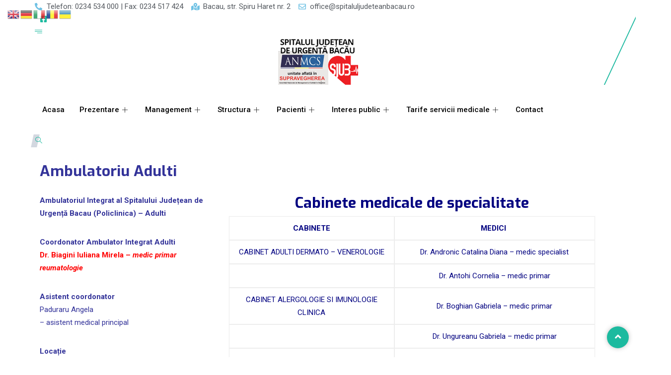

--- FILE ---
content_type: text/html; charset=UTF-8
request_url: https://www.spitaluljudeteanbacau.ro/ambulatoriu-adulti/
body_size: 130852
content:
<!DOCTYPE html>
<html dir="ltr" lang="ro-RO" prefix="og: https://ogp.me/ns#">
<head>
    <meta charset="UTF-8">
    <meta name="viewport" content="width=device-width, initial-scale=1, maximum-scale=1, shrink-to-fit=no">

    <title>Ambulatoriu Adulti - Spitalul Judetean de Urgenta Bacau</title>
<link href="https://fonts.googleapis.com/css?family=Roboto%3A%2C400%2C700%2C900%7CExo%3A%2C400%2C700%2C900" rel="stylesheet">
		<!-- All in One SEO 4.5.9.2 - aioseo.com -->
		<meta name="description" content="Ambulatoriu AdultiAmbulatoriul Integrat al Spitalului Județean de Urgență Bacau (Policlinica) - AdultiCoordonator Ambulator Integrat AdultiDr. Biagini Iuliana Mirela - medic primar reumatologieAsistent coordonatorPaduraru Angela- asistent medical principalLocațieStrada Spiru Haret , Nr 4Telefon0234543223Programari radioterapie0786 716 515Programarile in cabinetele medicale se pot realiza : online la adresa : https://programari.spitaluljudeteanbacau.ro/ call center la numerele de telefon : 0234 700300 si" />
		<meta name="robots" content="max-image-preview:large" />
		<link rel="canonical" href="https://www.spitaluljudeteanbacau.ro/ambulatoriu-adulti/" />
		<meta name="generator" content="All in One SEO (AIOSEO) 4.5.9.2" />
		<meta property="og:locale" content="ro_RO" />
		<meta property="og:site_name" content="Spitalul Judetean de Urgenta Bacau - Spitalul Judetean de Urgenta Bacau" />
		<meta property="og:type" content="article" />
		<meta property="og:title" content="Ambulatoriu Adulti - Spitalul Judetean de Urgenta Bacau" />
		<meta property="og:description" content="Ambulatoriu AdultiAmbulatoriul Integrat al Spitalului Județean de Urgență Bacau (Policlinica) - AdultiCoordonator Ambulator Integrat AdultiDr. Biagini Iuliana Mirela - medic primar reumatologieAsistent coordonatorPaduraru Angela- asistent medical principalLocațieStrada Spiru Haret , Nr 4Telefon0234543223Programari radioterapie0786 716 515Programarile in cabinetele medicale se pot realiza : online la adresa : https://programari.spitaluljudeteanbacau.ro/ call center la numerele de telefon : 0234 700300 si" />
		<meta property="og:url" content="https://www.spitaluljudeteanbacau.ro/ambulatoriu-adulti/" />
		<meta property="article:published_time" content="2022-09-06T08:02:37+00:00" />
		<meta property="article:modified_time" content="2024-11-27T14:20:13+00:00" />
		<meta name="twitter:card" content="summary_large_image" />
		<meta name="twitter:title" content="Ambulatoriu Adulti - Spitalul Judetean de Urgenta Bacau" />
		<meta name="twitter:description" content="Ambulatoriu AdultiAmbulatoriul Integrat al Spitalului Județean de Urgență Bacau (Policlinica) - AdultiCoordonator Ambulator Integrat AdultiDr. Biagini Iuliana Mirela - medic primar reumatologieAsistent coordonatorPaduraru Angela- asistent medical principalLocațieStrada Spiru Haret , Nr 4Telefon0234543223Programari radioterapie0786 716 515Programarile in cabinetele medicale se pot realiza : online la adresa : https://programari.spitaluljudeteanbacau.ro/ call center la numerele de telefon : 0234 700300 si" />
		<script type="application/ld+json" class="aioseo-schema">
			{"@context":"https:\/\/schema.org","@graph":[{"@type":"BreadcrumbList","@id":"https:\/\/www.spitaluljudeteanbacau.ro\/ambulatoriu-adulti\/#breadcrumblist","itemListElement":[{"@type":"ListItem","@id":"https:\/\/www.spitaluljudeteanbacau.ro\/#listItem","position":1,"name":"Prima pagin\u0103","item":"https:\/\/www.spitaluljudeteanbacau.ro\/","nextItem":"https:\/\/www.spitaluljudeteanbacau.ro\/ambulatoriu-adulti\/#listItem"},{"@type":"ListItem","@id":"https:\/\/www.spitaluljudeteanbacau.ro\/ambulatoriu-adulti\/#listItem","position":2,"name":"Ambulatoriu Adulti","previousItem":"https:\/\/www.spitaluljudeteanbacau.ro\/#listItem"}]},{"@type":"Organization","@id":"https:\/\/www.spitaluljudeteanbacau.ro\/#organization","name":"Spitalul Judetean de Urgenta Bacau","url":"https:\/\/www.spitaluljudeteanbacau.ro\/"},{"@type":"WebPage","@id":"https:\/\/www.spitaluljudeteanbacau.ro\/ambulatoriu-adulti\/#webpage","url":"https:\/\/www.spitaluljudeteanbacau.ro\/ambulatoriu-adulti\/","name":"Ambulatoriu Adulti - Spitalul Judetean de Urgenta Bacau","description":"Ambulatoriu AdultiAmbulatoriul Integrat al Spitalului Jude\u021bean de Urgen\u021b\u0103 Bacau (Policlinica) - AdultiCoordonator Ambulator Integrat AdultiDr. Biagini Iuliana Mirela - medic primar reumatologieAsistent coordonatorPaduraru Angela- asistent medical principalLoca\u021bieStrada Spiru Haret , Nr 4Telefon0234543223Programari radioterapie0786 716 515Programarile in cabinetele medicale se pot realiza : online la adresa : https:\/\/programari.spitaluljudeteanbacau.ro\/ call center la numerele de telefon : 0234 700300 si","inLanguage":"ro-RO","isPartOf":{"@id":"https:\/\/www.spitaluljudeteanbacau.ro\/#website"},"breadcrumb":{"@id":"https:\/\/www.spitaluljudeteanbacau.ro\/ambulatoriu-adulti\/#breadcrumblist"},"datePublished":"2022-09-06T08:02:37+03:00","dateModified":"2024-11-27T17:20:13+03:00"},{"@type":"WebSite","@id":"https:\/\/www.spitaluljudeteanbacau.ro\/#website","url":"https:\/\/www.spitaluljudeteanbacau.ro\/","name":"Spitalul Judetean de Urgenta Bacau","description":"Spitalul Judetean de Urgenta Bacau","inLanguage":"ro-RO","publisher":{"@id":"https:\/\/www.spitaluljudeteanbacau.ro\/#organization"}}]}
		</script>
		<!-- All in One SEO -->

<link rel='dns-prefetch' href='//fonts.googleapis.com' />
<link rel='dns-prefetch' href='//s.w.org' />
<link rel="alternate" type="application/rss+xml" title="Spitalul Judetean de Urgenta Bacau &raquo; Flux" href="https://www.spitaluljudeteanbacau.ro/feed/" />
<link rel="alternate" type="application/rss+xml" title="Spitalul Judetean de Urgenta Bacau &raquo; Flux comentarii" href="https://www.spitaluljudeteanbacau.ro/comments/feed/" />
		<!-- This site uses the Google Analytics by MonsterInsights plugin v9.10.0 - Using Analytics tracking - https://www.monsterinsights.com/ -->
							<script src="//www.googletagmanager.com/gtag/js?id=G-W64XZX3KB1"  data-cfasync="false" data-wpfc-render="false" type="text/javascript" async></script>
			<script data-cfasync="false" data-wpfc-render="false" type="text/javascript">
				var mi_version = '9.10.0';
				var mi_track_user = true;
				var mi_no_track_reason = '';
								var MonsterInsightsDefaultLocations = {"page_location":"https:\/\/www.spitaluljudeteanbacau.ro\/ambulatoriu-adulti\/"};
								if ( typeof MonsterInsightsPrivacyGuardFilter === 'function' ) {
					var MonsterInsightsLocations = (typeof MonsterInsightsExcludeQuery === 'object') ? MonsterInsightsPrivacyGuardFilter( MonsterInsightsExcludeQuery ) : MonsterInsightsPrivacyGuardFilter( MonsterInsightsDefaultLocations );
				} else {
					var MonsterInsightsLocations = (typeof MonsterInsightsExcludeQuery === 'object') ? MonsterInsightsExcludeQuery : MonsterInsightsDefaultLocations;
				}

								var disableStrs = [
										'ga-disable-G-W64XZX3KB1',
									];

				/* Function to detect opted out users */
				function __gtagTrackerIsOptedOut() {
					for (var index = 0; index < disableStrs.length; index++) {
						if (document.cookie.indexOf(disableStrs[index] + '=true') > -1) {
							return true;
						}
					}

					return false;
				}

				/* Disable tracking if the opt-out cookie exists. */
				if (__gtagTrackerIsOptedOut()) {
					for (var index = 0; index < disableStrs.length; index++) {
						window[disableStrs[index]] = true;
					}
				}

				/* Opt-out function */
				function __gtagTrackerOptout() {
					for (var index = 0; index < disableStrs.length; index++) {
						document.cookie = disableStrs[index] + '=true; expires=Thu, 31 Dec 2099 23:59:59 UTC; path=/';
						window[disableStrs[index]] = true;
					}
				}

				if ('undefined' === typeof gaOptout) {
					function gaOptout() {
						__gtagTrackerOptout();
					}
				}
								window.dataLayer = window.dataLayer || [];

				window.MonsterInsightsDualTracker = {
					helpers: {},
					trackers: {},
				};
				if (mi_track_user) {
					function __gtagDataLayer() {
						dataLayer.push(arguments);
					}

					function __gtagTracker(type, name, parameters) {
						if (!parameters) {
							parameters = {};
						}

						if (parameters.send_to) {
							__gtagDataLayer.apply(null, arguments);
							return;
						}

						if (type === 'event') {
														parameters.send_to = monsterinsights_frontend.v4_id;
							var hookName = name;
							if (typeof parameters['event_category'] !== 'undefined') {
								hookName = parameters['event_category'] + ':' + name;
							}

							if (typeof MonsterInsightsDualTracker.trackers[hookName] !== 'undefined') {
								MonsterInsightsDualTracker.trackers[hookName](parameters);
							} else {
								__gtagDataLayer('event', name, parameters);
							}
							
						} else {
							__gtagDataLayer.apply(null, arguments);
						}
					}

					__gtagTracker('js', new Date());
					__gtagTracker('set', {
						'developer_id.dZGIzZG': true,
											});
					if ( MonsterInsightsLocations.page_location ) {
						__gtagTracker('set', MonsterInsightsLocations);
					}
										__gtagTracker('config', 'G-W64XZX3KB1', {"forceSSL":"true","link_attribution":"true"} );
										window.gtag = __gtagTracker;										(function () {
						/* https://developers.google.com/analytics/devguides/collection/analyticsjs/ */
						/* ga and __gaTracker compatibility shim. */
						var noopfn = function () {
							return null;
						};
						var newtracker = function () {
							return new Tracker();
						};
						var Tracker = function () {
							return null;
						};
						var p = Tracker.prototype;
						p.get = noopfn;
						p.set = noopfn;
						p.send = function () {
							var args = Array.prototype.slice.call(arguments);
							args.unshift('send');
							__gaTracker.apply(null, args);
						};
						var __gaTracker = function () {
							var len = arguments.length;
							if (len === 0) {
								return;
							}
							var f = arguments[len - 1];
							if (typeof f !== 'object' || f === null || typeof f.hitCallback !== 'function') {
								if ('send' === arguments[0]) {
									var hitConverted, hitObject = false, action;
									if ('event' === arguments[1]) {
										if ('undefined' !== typeof arguments[3]) {
											hitObject = {
												'eventAction': arguments[3],
												'eventCategory': arguments[2],
												'eventLabel': arguments[4],
												'value': arguments[5] ? arguments[5] : 1,
											}
										}
									}
									if ('pageview' === arguments[1]) {
										if ('undefined' !== typeof arguments[2]) {
											hitObject = {
												'eventAction': 'page_view',
												'page_path': arguments[2],
											}
										}
									}
									if (typeof arguments[2] === 'object') {
										hitObject = arguments[2];
									}
									if (typeof arguments[5] === 'object') {
										Object.assign(hitObject, arguments[5]);
									}
									if ('undefined' !== typeof arguments[1].hitType) {
										hitObject = arguments[1];
										if ('pageview' === hitObject.hitType) {
											hitObject.eventAction = 'page_view';
										}
									}
									if (hitObject) {
										action = 'timing' === arguments[1].hitType ? 'timing_complete' : hitObject.eventAction;
										hitConverted = mapArgs(hitObject);
										__gtagTracker('event', action, hitConverted);
									}
								}
								return;
							}

							function mapArgs(args) {
								var arg, hit = {};
								var gaMap = {
									'eventCategory': 'event_category',
									'eventAction': 'event_action',
									'eventLabel': 'event_label',
									'eventValue': 'event_value',
									'nonInteraction': 'non_interaction',
									'timingCategory': 'event_category',
									'timingVar': 'name',
									'timingValue': 'value',
									'timingLabel': 'event_label',
									'page': 'page_path',
									'location': 'page_location',
									'title': 'page_title',
									'referrer' : 'page_referrer',
								};
								for (arg in args) {
																		if (!(!args.hasOwnProperty(arg) || !gaMap.hasOwnProperty(arg))) {
										hit[gaMap[arg]] = args[arg];
									} else {
										hit[arg] = args[arg];
									}
								}
								return hit;
							}

							try {
								f.hitCallback();
							} catch (ex) {
							}
						};
						__gaTracker.create = newtracker;
						__gaTracker.getByName = newtracker;
						__gaTracker.getAll = function () {
							return [];
						};
						__gaTracker.remove = noopfn;
						__gaTracker.loaded = true;
						window['__gaTracker'] = __gaTracker;
					})();
									} else {
										console.log("");
					(function () {
						function __gtagTracker() {
							return null;
						}

						window['__gtagTracker'] = __gtagTracker;
						window['gtag'] = __gtagTracker;
					})();
									}
			</script>
							<!-- / Google Analytics by MonsterInsights -->
		<script type="text/javascript">
window._wpemojiSettings = {"baseUrl":"https:\/\/s.w.org\/images\/core\/emoji\/14.0.0\/72x72\/","ext":".png","svgUrl":"https:\/\/s.w.org\/images\/core\/emoji\/14.0.0\/svg\/","svgExt":".svg","source":{"concatemoji":"https:\/\/www.spitaluljudeteanbacau.ro\/wp-includes\/js\/wp-emoji-release.min.js?ver=6.0.11"}};
/*! This file is auto-generated */
!function(e,a,t){var n,r,o,i=a.createElement("canvas"),p=i.getContext&&i.getContext("2d");function s(e,t){var a=String.fromCharCode,e=(p.clearRect(0,0,i.width,i.height),p.fillText(a.apply(this,e),0,0),i.toDataURL());return p.clearRect(0,0,i.width,i.height),p.fillText(a.apply(this,t),0,0),e===i.toDataURL()}function c(e){var t=a.createElement("script");t.src=e,t.defer=t.type="text/javascript",a.getElementsByTagName("head")[0].appendChild(t)}for(o=Array("flag","emoji"),t.supports={everything:!0,everythingExceptFlag:!0},r=0;r<o.length;r++)t.supports[o[r]]=function(e){if(!p||!p.fillText)return!1;switch(p.textBaseline="top",p.font="600 32px Arial",e){case"flag":return s([127987,65039,8205,9895,65039],[127987,65039,8203,9895,65039])?!1:!s([55356,56826,55356,56819],[55356,56826,8203,55356,56819])&&!s([55356,57332,56128,56423,56128,56418,56128,56421,56128,56430,56128,56423,56128,56447],[55356,57332,8203,56128,56423,8203,56128,56418,8203,56128,56421,8203,56128,56430,8203,56128,56423,8203,56128,56447]);case"emoji":return!s([129777,127995,8205,129778,127999],[129777,127995,8203,129778,127999])}return!1}(o[r]),t.supports.everything=t.supports.everything&&t.supports[o[r]],"flag"!==o[r]&&(t.supports.everythingExceptFlag=t.supports.everythingExceptFlag&&t.supports[o[r]]);t.supports.everythingExceptFlag=t.supports.everythingExceptFlag&&!t.supports.flag,t.DOMReady=!1,t.readyCallback=function(){t.DOMReady=!0},t.supports.everything||(n=function(){t.readyCallback()},a.addEventListener?(a.addEventListener("DOMContentLoaded",n,!1),e.addEventListener("load",n,!1)):(e.attachEvent("onload",n),a.attachEvent("onreadystatechange",function(){"complete"===a.readyState&&t.readyCallback()})),(e=t.source||{}).concatemoji?c(e.concatemoji):e.wpemoji&&e.twemoji&&(c(e.twemoji),c(e.wpemoji)))}(window,document,window._wpemojiSettings);
</script>
<style type="text/css">
img.wp-smiley,
img.emoji {
	display: inline !important;
	border: none !important;
	box-shadow: none !important;
	height: 1em !important;
	width: 1em !important;
	margin: 0 0.07em !important;
	vertical-align: -0.1em !important;
	background: none !important;
	padding: 0 !important;
}
</style>
	<link rel='stylesheet' id='wp-block-library-css'  href='https://www.spitaluljudeteanbacau.ro/wp-includes/css/dist/block-library/style.min.css?ver=6.0.11' type='text/css' media='all' />
<style id='wp-block-library-theme-inline-css' type='text/css'>
.wp-block-audio figcaption{color:#555;font-size:13px;text-align:center}.is-dark-theme .wp-block-audio figcaption{color:hsla(0,0%,100%,.65)}.wp-block-code{border:1px solid #ccc;border-radius:4px;font-family:Menlo,Consolas,monaco,monospace;padding:.8em 1em}.wp-block-embed figcaption{color:#555;font-size:13px;text-align:center}.is-dark-theme .wp-block-embed figcaption{color:hsla(0,0%,100%,.65)}.blocks-gallery-caption{color:#555;font-size:13px;text-align:center}.is-dark-theme .blocks-gallery-caption{color:hsla(0,0%,100%,.65)}.wp-block-image figcaption{color:#555;font-size:13px;text-align:center}.is-dark-theme .wp-block-image figcaption{color:hsla(0,0%,100%,.65)}.wp-block-pullquote{border-top:4px solid;border-bottom:4px solid;margin-bottom:1.75em;color:currentColor}.wp-block-pullquote__citation,.wp-block-pullquote cite,.wp-block-pullquote footer{color:currentColor;text-transform:uppercase;font-size:.8125em;font-style:normal}.wp-block-quote{border-left:.25em solid;margin:0 0 1.75em;padding-left:1em}.wp-block-quote cite,.wp-block-quote footer{color:currentColor;font-size:.8125em;position:relative;font-style:normal}.wp-block-quote.has-text-align-right{border-left:none;border-right:.25em solid;padding-left:0;padding-right:1em}.wp-block-quote.has-text-align-center{border:none;padding-left:0}.wp-block-quote.is-large,.wp-block-quote.is-style-large,.wp-block-quote.is-style-plain{border:none}.wp-block-search .wp-block-search__label{font-weight:700}:where(.wp-block-group.has-background){padding:1.25em 2.375em}.wp-block-separator.has-css-opacity{opacity:.4}.wp-block-separator{border:none;border-bottom:2px solid;margin-left:auto;margin-right:auto}.wp-block-separator.has-alpha-channel-opacity{opacity:1}.wp-block-separator:not(.is-style-wide):not(.is-style-dots){width:100px}.wp-block-separator.has-background:not(.is-style-dots){border-bottom:none;height:1px}.wp-block-separator.has-background:not(.is-style-wide):not(.is-style-dots){height:2px}.wp-block-table thead{border-bottom:3px solid}.wp-block-table tfoot{border-top:3px solid}.wp-block-table td,.wp-block-table th{padding:.5em;border:1px solid;word-break:normal}.wp-block-table figcaption{color:#555;font-size:13px;text-align:center}.is-dark-theme .wp-block-table figcaption{color:hsla(0,0%,100%,.65)}.wp-block-video figcaption{color:#555;font-size:13px;text-align:center}.is-dark-theme .wp-block-video figcaption{color:hsla(0,0%,100%,.65)}.wp-block-template-part.has-background{padding:1.25em 2.375em;margin-top:0;margin-bottom:0}
</style>
<style id='global-styles-inline-css' type='text/css'>
body{--wp--preset--color--black: #000000;--wp--preset--color--cyan-bluish-gray: #abb8c3;--wp--preset--color--white: #ffffff;--wp--preset--color--pale-pink: #f78da7;--wp--preset--color--vivid-red: #cf2e2e;--wp--preset--color--luminous-vivid-orange: #ff6900;--wp--preset--color--luminous-vivid-amber: #fcb900;--wp--preset--color--light-green-cyan: #7bdcb5;--wp--preset--color--vivid-green-cyan: #00d084;--wp--preset--color--pale-cyan-blue: #8ed1fc;--wp--preset--color--vivid-cyan-blue: #0693e3;--wp--preset--color--vivid-purple: #9b51e0;--wp--preset--gradient--vivid-cyan-blue-to-vivid-purple: linear-gradient(135deg,rgba(6,147,227,1) 0%,rgb(155,81,224) 100%);--wp--preset--gradient--light-green-cyan-to-vivid-green-cyan: linear-gradient(135deg,rgb(122,220,180) 0%,rgb(0,208,130) 100%);--wp--preset--gradient--luminous-vivid-amber-to-luminous-vivid-orange: linear-gradient(135deg,rgba(252,185,0,1) 0%,rgba(255,105,0,1) 100%);--wp--preset--gradient--luminous-vivid-orange-to-vivid-red: linear-gradient(135deg,rgba(255,105,0,1) 0%,rgb(207,46,46) 100%);--wp--preset--gradient--very-light-gray-to-cyan-bluish-gray: linear-gradient(135deg,rgb(238,238,238) 0%,rgb(169,184,195) 100%);--wp--preset--gradient--cool-to-warm-spectrum: linear-gradient(135deg,rgb(74,234,220) 0%,rgb(151,120,209) 20%,rgb(207,42,186) 40%,rgb(238,44,130) 60%,rgb(251,105,98) 80%,rgb(254,248,76) 100%);--wp--preset--gradient--blush-light-purple: linear-gradient(135deg,rgb(255,206,236) 0%,rgb(152,150,240) 100%);--wp--preset--gradient--blush-bordeaux: linear-gradient(135deg,rgb(254,205,165) 0%,rgb(254,45,45) 50%,rgb(107,0,62) 100%);--wp--preset--gradient--luminous-dusk: linear-gradient(135deg,rgb(255,203,112) 0%,rgb(199,81,192) 50%,rgb(65,88,208) 100%);--wp--preset--gradient--pale-ocean: linear-gradient(135deg,rgb(255,245,203) 0%,rgb(182,227,212) 50%,rgb(51,167,181) 100%);--wp--preset--gradient--electric-grass: linear-gradient(135deg,rgb(202,248,128) 0%,rgb(113,206,126) 100%);--wp--preset--gradient--midnight: linear-gradient(135deg,rgb(2,3,129) 0%,rgb(40,116,252) 100%);--wp--preset--duotone--dark-grayscale: url('#wp-duotone-dark-grayscale');--wp--preset--duotone--grayscale: url('#wp-duotone-grayscale');--wp--preset--duotone--purple-yellow: url('#wp-duotone-purple-yellow');--wp--preset--duotone--blue-red: url('#wp-duotone-blue-red');--wp--preset--duotone--midnight: url('#wp-duotone-midnight');--wp--preset--duotone--magenta-yellow: url('#wp-duotone-magenta-yellow');--wp--preset--duotone--purple-green: url('#wp-duotone-purple-green');--wp--preset--duotone--blue-orange: url('#wp-duotone-blue-orange');--wp--preset--font-size--small: 13px;--wp--preset--font-size--medium: 20px;--wp--preset--font-size--large: 36px;--wp--preset--font-size--x-large: 42px;}.has-black-color{color: var(--wp--preset--color--black) !important;}.has-cyan-bluish-gray-color{color: var(--wp--preset--color--cyan-bluish-gray) !important;}.has-white-color{color: var(--wp--preset--color--white) !important;}.has-pale-pink-color{color: var(--wp--preset--color--pale-pink) !important;}.has-vivid-red-color{color: var(--wp--preset--color--vivid-red) !important;}.has-luminous-vivid-orange-color{color: var(--wp--preset--color--luminous-vivid-orange) !important;}.has-luminous-vivid-amber-color{color: var(--wp--preset--color--luminous-vivid-amber) !important;}.has-light-green-cyan-color{color: var(--wp--preset--color--light-green-cyan) !important;}.has-vivid-green-cyan-color{color: var(--wp--preset--color--vivid-green-cyan) !important;}.has-pale-cyan-blue-color{color: var(--wp--preset--color--pale-cyan-blue) !important;}.has-vivid-cyan-blue-color{color: var(--wp--preset--color--vivid-cyan-blue) !important;}.has-vivid-purple-color{color: var(--wp--preset--color--vivid-purple) !important;}.has-black-background-color{background-color: var(--wp--preset--color--black) !important;}.has-cyan-bluish-gray-background-color{background-color: var(--wp--preset--color--cyan-bluish-gray) !important;}.has-white-background-color{background-color: var(--wp--preset--color--white) !important;}.has-pale-pink-background-color{background-color: var(--wp--preset--color--pale-pink) !important;}.has-vivid-red-background-color{background-color: var(--wp--preset--color--vivid-red) !important;}.has-luminous-vivid-orange-background-color{background-color: var(--wp--preset--color--luminous-vivid-orange) !important;}.has-luminous-vivid-amber-background-color{background-color: var(--wp--preset--color--luminous-vivid-amber) !important;}.has-light-green-cyan-background-color{background-color: var(--wp--preset--color--light-green-cyan) !important;}.has-vivid-green-cyan-background-color{background-color: var(--wp--preset--color--vivid-green-cyan) !important;}.has-pale-cyan-blue-background-color{background-color: var(--wp--preset--color--pale-cyan-blue) !important;}.has-vivid-cyan-blue-background-color{background-color: var(--wp--preset--color--vivid-cyan-blue) !important;}.has-vivid-purple-background-color{background-color: var(--wp--preset--color--vivid-purple) !important;}.has-black-border-color{border-color: var(--wp--preset--color--black) !important;}.has-cyan-bluish-gray-border-color{border-color: var(--wp--preset--color--cyan-bluish-gray) !important;}.has-white-border-color{border-color: var(--wp--preset--color--white) !important;}.has-pale-pink-border-color{border-color: var(--wp--preset--color--pale-pink) !important;}.has-vivid-red-border-color{border-color: var(--wp--preset--color--vivid-red) !important;}.has-luminous-vivid-orange-border-color{border-color: var(--wp--preset--color--luminous-vivid-orange) !important;}.has-luminous-vivid-amber-border-color{border-color: var(--wp--preset--color--luminous-vivid-amber) !important;}.has-light-green-cyan-border-color{border-color: var(--wp--preset--color--light-green-cyan) !important;}.has-vivid-green-cyan-border-color{border-color: var(--wp--preset--color--vivid-green-cyan) !important;}.has-pale-cyan-blue-border-color{border-color: var(--wp--preset--color--pale-cyan-blue) !important;}.has-vivid-cyan-blue-border-color{border-color: var(--wp--preset--color--vivid-cyan-blue) !important;}.has-vivid-purple-border-color{border-color: var(--wp--preset--color--vivid-purple) !important;}.has-vivid-cyan-blue-to-vivid-purple-gradient-background{background: var(--wp--preset--gradient--vivid-cyan-blue-to-vivid-purple) !important;}.has-light-green-cyan-to-vivid-green-cyan-gradient-background{background: var(--wp--preset--gradient--light-green-cyan-to-vivid-green-cyan) !important;}.has-luminous-vivid-amber-to-luminous-vivid-orange-gradient-background{background: var(--wp--preset--gradient--luminous-vivid-amber-to-luminous-vivid-orange) !important;}.has-luminous-vivid-orange-to-vivid-red-gradient-background{background: var(--wp--preset--gradient--luminous-vivid-orange-to-vivid-red) !important;}.has-very-light-gray-to-cyan-bluish-gray-gradient-background{background: var(--wp--preset--gradient--very-light-gray-to-cyan-bluish-gray) !important;}.has-cool-to-warm-spectrum-gradient-background{background: var(--wp--preset--gradient--cool-to-warm-spectrum) !important;}.has-blush-light-purple-gradient-background{background: var(--wp--preset--gradient--blush-light-purple) !important;}.has-blush-bordeaux-gradient-background{background: var(--wp--preset--gradient--blush-bordeaux) !important;}.has-luminous-dusk-gradient-background{background: var(--wp--preset--gradient--luminous-dusk) !important;}.has-pale-ocean-gradient-background{background: var(--wp--preset--gradient--pale-ocean) !important;}.has-electric-grass-gradient-background{background: var(--wp--preset--gradient--electric-grass) !important;}.has-midnight-gradient-background{background: var(--wp--preset--gradient--midnight) !important;}.has-small-font-size{font-size: var(--wp--preset--font-size--small) !important;}.has-medium-font-size{font-size: var(--wp--preset--font-size--medium) !important;}.has-large-font-size{font-size: var(--wp--preset--font-size--large) !important;}.has-x-large-font-size{font-size: var(--wp--preset--font-size--x-large) !important;}
</style>
<link rel='stylesheet' id='mptt-style-css'  href='https://www.spitaluljudeteanbacau.ro/wp-content/plugins/mp-timetable/media/css/style.css?ver=2.4.11' type='text/css' media='all' />
<link rel='stylesheet' id='iksm-public-style-css'  href='https://www.spitaluljudeteanbacau.ro/wp-content/plugins/iks-menu/assets/css/public.css?ver=1.11.2' type='text/css' media='all' />
<link rel='stylesheet' id='cute-alert-css'  href='https://www.spitaluljudeteanbacau.ro/wp-content/plugins/metform/public/assets/lib/cute-alert/style.css?ver=3.8.5' type='text/css' media='all' />
<link rel='stylesheet' id='text-editor-style-css'  href='https://www.spitaluljudeteanbacau.ro/wp-content/plugins/metform/public/assets/css/text-editor.css?ver=3.8.5' type='text/css' media='all' />
<link rel='stylesheet' id='elementor-icons-ekiticons-css'  href='https://www.spitaluljudeteanbacau.ro/wp-content/plugins/elementskit-lite/modules/elementskit-icon-pack/assets/css/ekiticons.css?ver=3.0.7' type='text/css' media='all' />
<link rel='stylesheet' id='elementskit-parallax-style-css'  href='https://www.spitaluljudeteanbacau.ro/wp-content/plugins/medizco-essential/modules/parallax/assets/css/style.css?ver=1.0.2' type='text/css' media='all' />
<link rel='stylesheet' id='elementor-icons-css'  href='https://www.spitaluljudeteanbacau.ro/wp-content/plugins/elementor/assets/lib/eicons/css/elementor-icons.min.css?ver=5.16.0' type='text/css' media='all' />
<link rel='stylesheet' id='elementor-frontend-legacy-css'  href='https://www.spitaluljudeteanbacau.ro/wp-content/plugins/elementor/assets/css/frontend-legacy.min.css?ver=3.8.1' type='text/css' media='all' />
<link rel='stylesheet' id='elementor-frontend-css'  href='https://www.spitaluljudeteanbacau.ro/wp-content/plugins/elementor/assets/css/frontend.min.css?ver=3.8.1' type='text/css' media='all' />
<link rel='stylesheet' id='elementor-post-4824-css'  href='https://www.spitaluljudeteanbacau.ro/wp-content/uploads/elementor/css/post-4824.css?ver=1760022156' type='text/css' media='all' />
<link rel='stylesheet' id='elementor-pro-css'  href='https://www.spitaluljudeteanbacau.ro/wp-content/plugins/elementor-pro/assets/css/frontend.min.css?ver=3.6.5' type='text/css' media='all' />
<link rel='stylesheet' id='elementor-global-css'  href='https://www.spitaluljudeteanbacau.ro/wp-content/uploads/elementor/css/global.css?ver=1760022158' type='text/css' media='all' />
<link rel='stylesheet' id='elementor-post-7051-css'  href='https://www.spitaluljudeteanbacau.ro/wp-content/uploads/elementor/css/post-7051.css?ver=1760123282' type='text/css' media='all' />
<link rel='stylesheet' id='font-awesome-5-all-css'  href='https://www.spitaluljudeteanbacau.ro/wp-content/plugins/elementor/assets/lib/font-awesome/css/all.min.css?ver=3.8.1' type='text/css' media='all' />
<link rel='stylesheet' id='font-awesome-4-shim-css'  href='https://www.spitaluljudeteanbacau.ro/wp-content/plugins/elementor/assets/lib/font-awesome/css/v4-shims.min.css?ver=3.8.1' type='text/css' media='all' />
<link rel='stylesheet' id='medizco-fonts-css'  href='https://fonts.googleapis.com/css?family=Roboto%3A400%2C500%2C700%7CExo%3A300%2C300i%2C400%2C700%2C700i%2C900' type='text/css' media='all' />
<link rel='stylesheet' id='bootstrap-css'  href='https://www.spitaluljudeteanbacau.ro/wp-content/themes/medizco/assets/css/bootstrap.min.css?ver=2.9' type='text/css' media='all' />
<link rel='stylesheet' id='font-awesome-css'  href='https://www.spitaluljudeteanbacau.ro/wp-content/plugins/elementor/assets/lib/font-awesome/css/font-awesome.min.css?ver=4.7.0' type='text/css' media='all' />
<link rel='stylesheet' id='slick-css'  href='https://www.spitaluljudeteanbacau.ro/wp-content/themes/medizco/assets/css/slick.css?ver=2.9' type='text/css' media='all' />
<link rel='stylesheet' id='medizco-blog-css'  href='https://www.spitaluljudeteanbacau.ro/wp-content/themes/medizco/assets/css/blog.css?ver=2.9' type='text/css' media='all' />
<link rel='stylesheet' id='medizco-gutenberg-custom-css'  href='https://www.spitaluljudeteanbacau.ro/wp-content/themes/medizco/assets/css/gutenberg-custom.css?ver=2.9' type='text/css' media='all' />
<link rel='stylesheet' id='medizco-master-css'  href='https://www.spitaluljudeteanbacau.ro/wp-content/themes/medizco/assets/css/master.css?ver=2.9' type='text/css' media='all' />
<style id='medizco-master-inline-css' type='text/css'>

        body{ font-family:"Roboto";font-style:normal;font-size:15px;font-weight:400; }

        h1,h2{
            font-family:"Exo";font-style:normal;font-weight:700;
        }
        h3{
            font-family:"Exo";font-style:normal;font-weight:700;
        }

        h4{
            font-family:"Exo";font-style:normal;font-weight:700;
        }
</style>
<link rel='stylesheet' id='medizco-woocommerce-css'  href='https://www.spitaluljudeteanbacau.ro/wp-content/themes/medizco/assets/css/woocommerce.css?ver=2.9' type='text/css' media='all' />
<link rel='stylesheet' id='parent-style-css'  href='https://www.spitaluljudeteanbacau.ro/wp-content/themes/medizco/style.css?ver=6.0.11' type='text/css' media='all' />
<link rel='stylesheet' id='child-style-css'  href='https://www.spitaluljudeteanbacau.ro/wp-content/themes/medizco-child/style.css?ver=6.0.11' type='text/css' media='all' />
<link rel='stylesheet' id='ekit-widget-styles-css'  href='https://www.spitaluljudeteanbacau.ro/wp-content/plugins/elementskit-lite/widgets/init/assets/css/widget-styles.css?ver=3.0.7' type='text/css' media='all' />
<link rel='stylesheet' id='ekit-responsive-css'  href='https://www.spitaluljudeteanbacau.ro/wp-content/plugins/elementskit-lite/widgets/init/assets/css/responsive.css?ver=3.0.7' type='text/css' media='all' />
<script type='text/javascript' src='https://www.spitaluljudeteanbacau.ro/wp-content/plugins/google-analytics-for-wordpress/assets/js/frontend-gtag.min.js?ver=9.10.0' id='monsterinsights-frontend-script-js'></script>
<script data-cfasync="false" data-wpfc-render="false" type="text/javascript" id='monsterinsights-frontend-script-js-extra'>/* <![CDATA[ */
var monsterinsights_frontend = {"js_events_tracking":"true","download_extensions":"doc,pdf,ppt,zip,xls,docx,pptx,xlsx","inbound_paths":"[{\"path\":\"\\\/go\\\/\",\"label\":\"affiliate\"},{\"path\":\"\\\/recommend\\\/\",\"label\":\"affiliate\"}]","home_url":"https:\/\/www.spitaluljudeteanbacau.ro","hash_tracking":"false","v4_id":"G-W64XZX3KB1"};/* ]]> */
</script>
<script type='text/javascript' src='https://www.spitaluljudeteanbacau.ro/wp-includes/js/jquery/jquery.min.js?ver=3.6.0' id='jquery-core-js'></script>
<script type='text/javascript' src='https://www.spitaluljudeteanbacau.ro/wp-includes/js/jquery/jquery-migrate.min.js?ver=3.3.2' id='jquery-migrate-js'></script>
<script type='text/javascript' src='https://www.spitaluljudeteanbacau.ro/wp-content/plugins/iks-menu/assets/js/public.js?ver=1.11.2' id='iksm-public-script-js'></script>
<script type='text/javascript' src='https://www.spitaluljudeteanbacau.ro/wp-content/plugins/iks-menu/assets/js/menu.js?ver=1.11.2' id='iksm-menu-script-js'></script>
<script type='text/javascript' src='https://www.spitaluljudeteanbacau.ro/wp-content/plugins/medizco-essential/modules/parallax/assets/js/jarallax.js?ver=1.0.2' id='jarallax-js'></script>
<script type='text/javascript' src='https://www.spitaluljudeteanbacau.ro/wp-content/plugins/elementor/assets/lib/font-awesome/js/v4-shims.min.js?ver=3.8.1' id='font-awesome-4-shim-js'></script>
<link rel="https://api.w.org/" href="https://www.spitaluljudeteanbacau.ro/wp-json/" /><link rel="alternate" type="application/json" href="https://www.spitaluljudeteanbacau.ro/wp-json/wp/v2/pages/7051" /><link rel="EditURI" type="application/rsd+xml" title="RSD" href="https://www.spitaluljudeteanbacau.ro/xmlrpc.php?rsd" />
<link rel="wlwmanifest" type="application/wlwmanifest+xml" href="https://www.spitaluljudeteanbacau.ro/wp-includes/wlwmanifest.xml" /> 
<meta name="generator" content="WordPress 6.0.11" />
<link rel='shortlink' href='https://www.spitaluljudeteanbacau.ro/?p=7051' />
<link rel="alternate" type="application/json+oembed" href="https://www.spitaluljudeteanbacau.ro/wp-json/oembed/1.0/embed?url=https%3A%2F%2Fwww.spitaluljudeteanbacau.ro%2Fambulatoriu-adulti%2F" />
<link rel="alternate" type="text/xml+oembed" href="https://www.spitaluljudeteanbacau.ro/wp-json/oembed/1.0/embed?url=https%3A%2F%2Fwww.spitaluljudeteanbacau.ro%2Fambulatoriu-adulti%2F&#038;format=xml" />
<script>var cov__contry = "";var cov__contry_text = "";var cov__mbx_token = "";var cov__err_msg ="Failed to fetch data, maybe there is no data in your selected country, or the API is temporarily inaccessible.";var cov__plugin_dir = "https://www.spitaluljudeteanbacau.ro/wp-content/plugins/corona-virus-data/";var cov__cases = "Cases";var cov__deaths = "Deaths";var cov__recoverd = "Recovered";var cov__cases_today = "Cases Today";var cov__deaths_today = "Deaths Today";var cov__critical = "Critical";var cov__active = "Active";var cov__casepmillion = "Cases Per Million";var cov__deathspmillion = "Deaths Per Million";var cov__history_global = "Global Daily Data";var cov__history_c = "Daily Data";var cov__popu = "Population";</script><noscript><style type="text/css">.mptt-shortcode-wrapper .mptt-shortcode-table:first-of-type{display:table!important}.mptt-shortcode-wrapper .mptt-shortcode-table .mptt-event-container:hover{height:auto!important;min-height:100%!important}body.mprm_ie_browser .mptt-shortcode-wrapper .mptt-event-container{height:auto!important}@media (max-width:767px){.mptt-shortcode-wrapper .mptt-shortcode-table:first-of-type{display:none!important}}</style></noscript><style type="text/css" id="iksm-dynamic-style"></style>
			<script type="text/javascript">
				var elementskit_section_parallax_data = {};
				var elementskit_module_parallax_url = "https://www.spitaluljudeteanbacau.ro/wp-content/plugins/medizco-essential/modules/parallax/"
			</script>
		<meta name="generator" content="Powered by Slider Revolution 6.5.8 - responsive, Mobile-Friendly Slider Plugin for WordPress with comfortable drag and drop interface." />
<link rel="icon" href="https://www.spitaluljudeteanbacau.ro/wp-content/uploads/2019/08/favicon.png" sizes="32x32" />
<link rel="icon" href="https://www.spitaluljudeteanbacau.ro/wp-content/uploads/2019/08/favicon.png" sizes="192x192" />
<link rel="apple-touch-icon" href="https://www.spitaluljudeteanbacau.ro/wp-content/uploads/2019/08/favicon.png" />
<meta name="msapplication-TileImage" content="https://www.spitaluljudeteanbacau.ro/wp-content/uploads/2019/08/favicon.png" />
<script type="text/javascript">function setREVStartSize(e){
			//window.requestAnimationFrame(function() {				 
				window.RSIW = window.RSIW===undefined ? window.innerWidth : window.RSIW;	
				window.RSIH = window.RSIH===undefined ? window.innerHeight : window.RSIH;	
				try {								
					var pw = document.getElementById(e.c).parentNode.offsetWidth,
						newh;
					pw = pw===0 || isNaN(pw) ? window.RSIW : pw;
					e.tabw = e.tabw===undefined ? 0 : parseInt(e.tabw);
					e.thumbw = e.thumbw===undefined ? 0 : parseInt(e.thumbw);
					e.tabh = e.tabh===undefined ? 0 : parseInt(e.tabh);
					e.thumbh = e.thumbh===undefined ? 0 : parseInt(e.thumbh);
					e.tabhide = e.tabhide===undefined ? 0 : parseInt(e.tabhide);
					e.thumbhide = e.thumbhide===undefined ? 0 : parseInt(e.thumbhide);
					e.mh = e.mh===undefined || e.mh=="" || e.mh==="auto" ? 0 : parseInt(e.mh,0);		
					if(e.layout==="fullscreen" || e.l==="fullscreen") 						
						newh = Math.max(e.mh,window.RSIH);					
					else{					
						e.gw = Array.isArray(e.gw) ? e.gw : [e.gw];
						for (var i in e.rl) if (e.gw[i]===undefined || e.gw[i]===0) e.gw[i] = e.gw[i-1];					
						e.gh = e.el===undefined || e.el==="" || (Array.isArray(e.el) && e.el.length==0)? e.gh : e.el;
						e.gh = Array.isArray(e.gh) ? e.gh : [e.gh];
						for (var i in e.rl) if (e.gh[i]===undefined || e.gh[i]===0) e.gh[i] = e.gh[i-1];
											
						var nl = new Array(e.rl.length),
							ix = 0,						
							sl;					
						e.tabw = e.tabhide>=pw ? 0 : e.tabw;
						e.thumbw = e.thumbhide>=pw ? 0 : e.thumbw;
						e.tabh = e.tabhide>=pw ? 0 : e.tabh;
						e.thumbh = e.thumbhide>=pw ? 0 : e.thumbh;					
						for (var i in e.rl) nl[i] = e.rl[i]<window.RSIW ? 0 : e.rl[i];
						sl = nl[0];									
						for (var i in nl) if (sl>nl[i] && nl[i]>0) { sl = nl[i]; ix=i;}															
						var m = pw>(e.gw[ix]+e.tabw+e.thumbw) ? 1 : (pw-(e.tabw+e.thumbw)) / (e.gw[ix]);					
						newh =  (e.gh[ix] * m) + (e.tabh + e.thumbh);
					}
					var el = document.getElementById(e.c);
					if (el!==null && el) el.style.height = newh+"px";					
					el = document.getElementById(e.c+"_wrapper");
					if (el!==null && el) {
						el.style.height = newh+"px";
						el.style.display = "block";
					}
				} catch(e){
					console.log("Failure at Presize of Slider:" + e)
				}					   
			//});
		  };</script>
</head>
<body class="page-template page-template-elementor_header_footer page page-id-7051 sidebar-active elementor-default elementor-template-full-width elementor-kit-4824 elementor-page elementor-page-7051">

    <div class="medizco-preloder"><svg width="45" height="45" viewBox="0 0 45 45" xmlns="http://www.w3.org/2000/svg" stroke="#A6A6A6">
                                            <g fill="none" fill-rule="evenodd" transform="translate(1 1)" stroke-width="2">
                                                <circle cx="22" cy="22" r="6" stroke-opacity="0">
                                                    <animate attributeName="r"
                                                         begin="1.5s" dur="3s"
                                                         values="6;22"
                                                         calcMode="linear"
                                                         repeatCount="indefinite" />
                                                    <animate attributeName="stroke-opacity"
                                                         begin="1.5s" dur="3s"
                                                         values="1;0" calcMode="linear"
                                                         repeatCount="indefinite" />
                                                    <animate attributeName="stroke-width"
                                                         begin="1.5s" dur="3s"
                                                         values="2;0" calcMode="linear"
                                                         repeatCount="indefinite" />
                                                </circle>
                                                <circle cx="22" cy="22" r="6" stroke-opacity="0">
                                                    <animate attributeName="r"
                                                         begin="3s" dur="3s"
                                                         values="6;22"
                                                         calcMode="linear"
                                                         repeatCount="indefinite" />
                                                    <animate attributeName="stroke-opacity"
                                                         begin="3s" dur="3s"
                                                         values="1;0" calcMode="linear"
                                                         repeatCount="indefinite" />
                                                    <animate attributeName="stroke-width"
                                                         begin="3s" dur="3s"
                                                         values="2;0" calcMode="linear"
                                                         repeatCount="indefinite" />
                                                </circle>
                                                <circle cx="22" cy="22" r="8">
                                                    <animate attributeName="r"
                                                         begin="0s" dur="1.5s"
                                                         values="6;1;2;3;4;5;6"
                                                         calcMode="linear"
                                                         repeatCount="indefinite" />
                                                </circle>
                                            </g>
                                        </svg></div>		<div data-elementor-type="wp-post" data-elementor-id="8" class="elementor elementor-8">
						<div class="elementor-inner">
				<div class="elementor-section-wrap">
									<section class="elementor-section elementor-top-section elementor-element elementor-element-2774ad2 elementor-section-content-middle medizco_topbar elementor-hidden-phone elementor-section-boxed elementor-section-height-default elementor-section-height-default" data-id="2774ad2" data-element_type="section" data-settings="{&quot;background_background&quot;:&quot;gradient&quot;}">
						<div class="elementor-container elementor-column-gap-no">
							<div class="elementor-row">
					<div class="elementor-column elementor-col-100 elementor-top-column elementor-element elementor-element-3383a13" data-id="3383a13" data-element_type="column">
			<div class="elementor-column-wrap elementor-element-populated">
							<div class="elementor-widget-wrap">
						<div class="elementor-element elementor-element-8723ae7 elementor-icon-list--layout-inline elementor-align-left mr-auto elementor-widget__width-auto elementor-list-item-link-full_width elementor-widget elementor-widget-icon-list" data-id="8723ae7" data-element_type="widget" data-widget_type="icon-list.default">
				<div class="elementor-widget-container">
					<ul class="elementor-icon-list-items elementor-inline-items">
							<li class="elementor-icon-list-item elementor-inline-item">
											<a href="tel:0234534000%20">

												<span class="elementor-icon-list-icon">
							<i aria-hidden="true" class="fas fa-phone-alt"></i>						</span>
										<span class="elementor-icon-list-text">Telefon: 0234 534 000 | Fax: 0234 517 424</span>
											</a>
									</li>
								<li class="elementor-icon-list-item elementor-inline-item">
											<span class="elementor-icon-list-icon">
							<i aria-hidden="true" class="fas fa-map-marked-alt"></i>						</span>
										<span class="elementor-icon-list-text">Bacau, str. Spiru Haret nr. 2</span>
									</li>
								<li class="elementor-icon-list-item elementor-inline-item">
											<a href="mailto:office@spitaluljudeteanbacau.ro">

												<span class="elementor-icon-list-icon">
							<i aria-hidden="true" class="far fa-envelope"></i>						</span>
										<span class="elementor-icon-list-text">office@spitaluljudeteanbacau.ro</span>
											</a>
									</li>
						</ul>
				</div>
				</div>
				<div class="elementor-element elementor-element-bcf2ce3 elementor-widget__width-auto ml-auto elementor-widget elementor-widget-elementskit-page-list" data-id="bcf2ce3" data-element_type="widget" data-widget_type="elementskit-page-list.default">
				<div class="elementor-widget-container">
			<div class="ekit-wid-con" >		<div class="elementor-icon-list-items  elementor-inline-items">
								<div class="elementor-icon-list-item   ">
						<a class="elementor-repeater-item-f48a0b1 ekit_badge_left" href="https://www.facebook.com/spitaluljudeteanbacau" target="_blank" rel="nofollow">
							<div class="ekit_page_list_content">
																	<span class="elementor-icon-list-icon">
										<i aria-hidden="true" class="fab fa-facebook-square"></i>									</span>
																<span class="elementor-icon-list-text">
									<span class="ekit_page_list_title_title"> </span>
																	</span>
							</div>
													</a>
					</div>
						</div>
		</div>		</div>
				</div>
				<div class="elementor-element elementor-element-d482852 elementor-widget__width-auto ekit-off-canvas-position-right elementor-widget elementor-widget-elementskit-header-offcanvas" data-id="d482852" data-element_type="widget" data-widget_type="elementskit-header-offcanvas.default">
				<div class="elementor-widget-container">
			<div class="ekit-wid-con" >        <div class="ekit-offcanvas-toggle-wraper before">
            <a href="#" class="ekit_navSidebar-button ekit_offcanvas-sidebar" aria-label="offcanvas-menu">
                <i aria-hidden="true" class="fasicon icon-menu-7"></i>            </a>
        </div>
        <!-- offset cart strart -->
        <!-- sidebar cart item -->
        <div class="ekit-sidebar-group info-group ekit-slide" data-settings="{&quot;disable_bodyscroll&quot;:&quot;&quot;}">
            <div class="ekit-overlay ekit-bg-black"></div>
            <div class="ekit-sidebar-widget">
                <div class="ekit_sidebar-widget-container">
                    <div class="ekit_widget-heading before">
                        <a href="#" class="ekit_close-side-widget" aria-label="close-icon">

							<i aria-hidden="true" class="fasicon icon-cross"></i>
                        </a>
                    </div>
                    <div class="ekit_sidebar-textwidget">
                        
		<div class="widgetarea_warper widgetarea_warper_editable" data-elementskit-widgetarea-key="d482852"  data-elementskit-widgetarea-index="99">
			<div class="widgetarea_warper_edit" data-elementskit-widgetarea-key="d482852" data-elementskit-widgetarea-index="99">
				<i class="eicon-edit" aria-hidden="true"></i>
				<span>Edit Content</span>
			</div>

								<div class="elementor-widget-container">
							<div data-elementor-type="wp-post" data-elementor-id="212" class="elementor elementor-212">
						<div class="elementor-inner">
				<div class="elementor-section-wrap">
									<section class="elementor-section elementor-top-section elementor-element elementor-element-478a8ae elementor-section-full_width elementor-section-height-default elementor-section-height-default" data-id="478a8ae" data-element_type="section" data-settings="{&quot;background_background&quot;:&quot;classic&quot;}">
						<div class="elementor-container elementor-column-gap-no">
							<div class="elementor-row">
					<div class="elementor-column elementor-col-100 elementor-top-column elementor-element elementor-element-0c54af2" data-id="0c54af2" data-element_type="column">
			<div class="elementor-column-wrap elementor-element-populated">
							<div class="elementor-widget-wrap">
						<div class="elementor-element elementor-element-cf2f730 elementor-widget elementor-widget-image" data-id="cf2f730" data-element_type="widget" data-widget_type="image.default">
				<div class="elementor-widget-container">
								<div class="elementor-image">
													<a href="https://www.spitaluljudeteanbacau.ro/">
							<img src="https://www.spitaluljudeteanbacau.ro/wp-content/uploads/elementor/thumbs/sjub-ps3xb3ei8fd3o4n0s2ol3boxtxe1n9jdd44nw5nis8.png" title="sjub" alt="sjub" />								</a>
														</div>
						</div>
				</div>
				<div class="elementor-element elementor-element-4568037 elementor-widget elementor-widget-heading" data-id="4568037" data-element_type="widget" data-widget_type="heading.default">
				<div class="elementor-widget-container">
			<h2 class="elementor-heading-title elementor-size-default">Spitalul Judetean de Urgenta Bacau</h2>		</div>
				</div>
				<div class="elementor-element elementor-element-e2236e0 elementor-widget elementor-widget-text-editor" data-id="e2236e0" data-element_type="widget" data-widget_type="text-editor.default">
				<div class="elementor-widget-container">
								<div class="elementor-text-editor elementor-clearfix">
				<p>Spitalul Judetean de Urgenta Bacau asigura asistenta medicala preventiva, curativa si recuperatorie, primara si secundara locuitorilor din municipiul Bacau si a comunelor arondate acestuia, reprezentand peste 47% din populatia judetului</p>					</div>
						</div>
				</div>
				<div class="elementor-element elementor-element-adcb817 elementor-widget elementor-widget-heading" data-id="adcb817" data-element_type="widget" data-widget_type="heading.default">
				<div class="elementor-widget-container">
			<h2 class="elementor-heading-title elementor-size-default">Contact</h2>		</div>
				</div>
				<div class="elementor-element elementor-element-be2e17b elementor-icon-list--layout-traditional elementor-list-item-link-full_width elementor-widget elementor-widget-icon-list" data-id="be2e17b" data-element_type="widget" data-widget_type="icon-list.default">
				<div class="elementor-widget-container">
					<ul class="elementor-icon-list-items">
							<li class="elementor-icon-list-item">
											<span class="elementor-icon-list-icon">
							<i aria-hidden="true" class="fas fa-map-marked-alt"></i>						</span>
										<span class="elementor-icon-list-text">Bacau, str. Spiru Haret nr. 2, <br>cod 600114</span>
									</li>
								<li class="elementor-icon-list-item">
											<a href="tel:0234534000">

												<span class="elementor-icon-list-icon">
							<i aria-hidden="true" class="fas fa-phone-alt"></i>						</span>
										<span class="elementor-icon-list-text">Telefon: 0234 534 000<br> Fax: 0234 517 424</span>
											</a>
									</li>
								<li class="elementor-icon-list-item">
											<a href="mailto:office@spitaluljudeteanbacau.ro">

												<span class="elementor-icon-list-icon">
							<i aria-hidden="true" class="far fa-envelope"></i>						</span>
										<span class="elementor-icon-list-text">office@spitaluljudeteanbacau.ro<br>informatii@sjubc.ro relatiipublice@sjubc.ro</span>
											</a>
									</li>
								<li class="elementor-icon-list-item">
											<a href="https://www.spitaluljudeteanbacau.ro/">

												<span class="elementor-icon-list-icon">
							<i aria-hidden="true" class="fas fa-check"></i>						</span>
										<span class="elementor-icon-list-text">www.spitaluljudeteanbacau.ro</span>
											</a>
									</li>
						</ul>
				</div>
				</div>
				<div class="elementor-element elementor-element-d834e99 elementor-widget elementor-widget-elementskit-social-media" data-id="d834e99" data-element_type="widget" data-widget_type="elementskit-social-media.default">
				<div class="elementor-widget-container">
			<div class="ekit-wid-con" >			 <ul class="ekit_social_media">
														<li class="elementor-repeater-item-bb0a9dd">
					    <a
						href="https://www.facebook.com/spitaluljudeteanbacau" target="_blank" aria-label="Facebook" class="facebook" >
														
							<i aria-hidden="true" class="fasicon icon-facebook"></i>									
                                                                                                            </a>
                    </li>
                    														<li class="elementor-repeater-item-525770f">
					    <a
						href="#" target="_blank" aria-label="Twitter" class="twitter" >
														
							<i aria-hidden="true" class="fasicon icon-twitter"></i>									
                                                                                                            </a>
                    </li>
                    														<li class="elementor-repeater-item-3b5b739">
					    <a
						href="#" target="_blank" aria-label="Linkedin" class="linkedin" >
														
							<i aria-hidden="true" class="fasicon icon-linkedin"></i>									
                                                                                                            </a>
                    </li>
                    														<li class="elementor-repeater-item-f3e4f69">
					    <a
						href="#" target="_blank" aria-label="Instagram" class="instagram1" >
														
							<i aria-hidden="true" class="fasicon icon-instagram1"></i>									
                                                                                                            </a>
                    </li>
                    														<li class="elementor-repeater-item-0d29ad9">
					    <a
						href="#" target="_blank" aria-label="Youtube" class="youtube" >
														
							<i aria-hidden="true" class="fasicon icon-youtube"></i>									
                                                                                                            </a>
                    </li>
                    							</ul>
		</div>		</div>
				</div>
				<div class="elementor-element elementor-element-a2c0652 elementor-widget elementor-widget-text-editor" data-id="a2c0652" data-element_type="widget" data-widget_type="text-editor.default">
				<div class="elementor-widget-container">
								<div class="elementor-text-editor elementor-clearfix">
				<iframe src="https://www.google.com/maps/embed?pb=!1m18!1m12!1m3!1d2743.568195009327!2d26.908430215112713!3d46.55622806793416!2m3!1f0!2f0!3f0!3m2!1i1024!2i768!4f13.1!3m3!1m2!1s0x40b5702d94c4d379%3A0x5486b4867c6fc3aa!2zU3BpdGFsdWwgSnVkZcibZWFuIGRlIFVyZ2VuyJvEgyBCYWPEg3U!5e0!3m2!1sro!2sro!4v1658476351146!5m2!1sro!2sro" width="100%" height="200" style="border:0;" allowfullscreen="" loading="lazy" referrerpolicy="no-referrer-when-downgrade"></iframe>					</div>
						</div>
				</div>
						</div>
					</div>
		</div>
								</div>
					</div>
		</section>
									</div>
			</div>
					</div>
							</div>
						</div>
		 
                    </div>
                </div>
            </div>
        </div> <!-- END sidebar widget item -->
        <!-- END offset cart strart -->
        </div>		</div>
				</div>
						</div>
					</div>
		</div>
								</div>
					</div>
		</section>
				<section class="elementor-section elementor-top-section elementor-element elementor-element-2e7172a elementor-section-boxed elementor-section-height-default elementor-section-height-default" data-id="2e7172a" data-element_type="section" data-settings="{&quot;background_background&quot;:&quot;classic&quot;}">
						<div class="elementor-container elementor-column-gap-no">
							<div class="elementor-row">
					<div class="elementor-column elementor-col-100 elementor-top-column elementor-element elementor-element-19431bd" data-id="19431bd" data-element_type="column">
			<div class="elementor-column-wrap elementor-element-populated">
							<div class="elementor-widget-wrap">
						<div class="elementor-element elementor-element-a28ce9b medizco_logo elementor-widget__width-auto elementor-widget elementor-widget-image" data-id="a28ce9b" data-element_type="widget" data-widget_type="image.default">
				<div class="elementor-widget-container">
								<div class="elementor-image">
													<a href="https://www.spitaluljudeteanbacau.ro/">
							<img width="161" height="93" src="https://www.spitaluljudeteanbacau.ro/wp-content/uploads/2019/08/logospital.png" class="attachment-full size-full" alt="" loading="lazy" />								</a>
														</div>
						</div>
				</div>
				<div class="elementor-element elementor-element-a5e4003 elementor-widget__width-auto medizco_nav tab_ml_auto elementor-widget elementor-widget-ekit-nav-menu" data-id="a5e4003" data-element_type="widget" data-widget_type="ekit-nav-menu.default">
				<div class="elementor-widget-container">
			<div class="ekit-wid-con ekit_menu_responsive_tablet" data-hamburger-icon="" data-hamburger-icon-type="icon" data-responsive-breakpoint="1024">            <button class="elementskit-menu-hamburger elementskit-menu-toggler"  type="button" aria-label="hamburger-icon">
                                    <span class="elementskit-menu-hamburger-icon"></span><span class="elementskit-menu-hamburger-icon"></span><span class="elementskit-menu-hamburger-icon"></span>
                            </button>
            <div id="ekit-megamenu-meniuprincipal" class="elementskit-menu-container elementskit-menu-offcanvas-elements elementskit-navbar-nav-default ekit-nav-menu-one-page-no ekit-nav-dropdown-hover"><ul id="menu-meniuprincipal" class="elementskit-navbar-nav elementskit-menu-po-left submenu-click-on-icon"><li id="menu-item-5969" class="menu-item menu-item-type-post_type menu-item-object-page menu-item-home menu-item-5969 nav-item elementskit-mobile-builder-content" data-vertical-menu=750px><a href="https://www.spitaluljudeteanbacau.ro/" class="ekit-menu-nav-link">Acasa</a></li>
<li id="menu-item-5970" class="menu-item menu-item-type-post_type menu-item-object-page menu-item-has-children menu-item-5970 nav-item elementskit-dropdown-has relative_position elementskit-dropdown-menu-full_width elementskit-mobile-builder-content" data-vertical-menu=""><a href="https://www.spitaluljudeteanbacau.ro/prezentare/" class="ekit-menu-nav-link ekit-menu-dropdown-toggle">Prezentare<i aria-hidden="true" class="icon icon-plus elementskit-submenu-indicator"></i></a>
<ul class="elementskit-dropdown elementskit-submenu-panel">
	<li id="menu-item-5971" class="menu-item menu-item-type-post_type menu-item-object-page menu-item-5971 nav-item elementskit-mobile-builder-content" data-vertical-menu=750px><a href="https://www.spitaluljudeteanbacau.ro/istoric/" class=" dropdown-item">Istoric</a>	<li id="menu-item-6718" class="menu-item menu-item-type-post_type menu-item-object-page menu-item-6718 nav-item elementskit-mobile-builder-content" data-vertical-menu=750px><a href="https://www.spitaluljudeteanbacau.ro/autorizatii-si-acreditari/" class=" dropdown-item">Autorizatii , acreditari , certificate</a>	<li id="menu-item-6630" class="menu-item menu-item-type-post_type menu-item-object-page menu-item-6630 nav-item elementskit-mobile-builder-content" data-vertical-menu=750px><a href="https://www.spitaluljudeteanbacau.ro/rapoarte-de-activitate/" class=" dropdown-item">Rapoarte de activitate</a>	<li id="menu-item-6198" class="menu-item menu-item-type-post_type menu-item-object-page menu-item-has-children menu-item-6198 nav-item elementskit-dropdown-has relative_position elementskit-dropdown-menu-default_width elementskit-mobile-builder-content" data-vertical-menu=750px><a href="https://www.spitaluljudeteanbacau.ro/medicii-nostri/" class=" dropdown-item">Medicii nostri<i aria-hidden="true" class="icon icon-plus elementskit-submenu-indicator"></i></a>
	<ul class="elementskit-dropdown elementskit-submenu-panel">
		<li id="menu-item-6796" class="menu-item menu-item-type-post_type menu-item-object-page menu-item-6796 nav-item elementskit-mobile-builder-content" data-vertical-menu=750px><a href="https://www.spitaluljudeteanbacau.ro/premiere-medicale/" class=" dropdown-item">Premiere medicale</a>		<li id="menu-item-6797" class="menu-item menu-item-type-custom menu-item-object-custom menu-item-has-children menu-item-6797 nav-item elementskit-dropdown-has relative_position elementskit-dropdown-menu-default_width elementskit-mobile-builder-content" data-vertical-menu=750px><a href="#" class=" dropdown-item">Conferinte &#8211; Congrese<i aria-hidden="true" class="icon icon-plus elementskit-submenu-indicator"></i></a>
		<ul class="elementskit-dropdown elementskit-submenu-panel">
			<li id="menu-item-6795" class="menu-item menu-item-type-post_type menu-item-object-page menu-item-6795 nav-item elementskit-mobile-builder-content" data-vertical-menu=750px><a href="https://www.spitaluljudeteanbacau.ro/din-tara/" class=" dropdown-item">Din tara</a>			<li id="menu-item-6794" class="menu-item menu-item-type-post_type menu-item-object-page menu-item-6794 nav-item elementskit-mobile-builder-content" data-vertical-menu=750px><a href="https://www.spitaluljudeteanbacau.ro/din-europa/" class=" dropdown-item">Din Europa</a>			<li id="menu-item-6793" class="menu-item menu-item-type-post_type menu-item-object-page menu-item-6793 nav-item elementskit-mobile-builder-content" data-vertical-menu=750px><a href="https://www.spitaluljudeteanbacau.ro/din-sua/" class=" dropdown-item">Din SUA</a>		</ul>
		<li id="menu-item-6792" class="menu-item menu-item-type-post_type menu-item-object-page menu-item-6792 nav-item elementskit-mobile-builder-content" data-vertical-menu=750px><a href="https://www.spitaluljudeteanbacau.ro/studii-clinice-derulate/" class=" dropdown-item">Studii clinice derulate</a>		<li id="menu-item-6791" class="menu-item menu-item-type-post_type menu-item-object-page menu-item-6791 nav-item elementskit-mobile-builder-content" data-vertical-menu=750px><a href="https://www.spitaluljudeteanbacau.ro/legislatia/" class=" dropdown-item">Legislatia</a>		<li id="menu-item-10343" class="menu-item menu-item-type-post_type menu-item-object-page menu-item-10343 nav-item elementskit-mobile-builder-content" data-vertical-menu=750px><a href="https://www.spitaluljudeteanbacau.ro/informatii-medicale/" class=" dropdown-item">Informatii medicale</a>	</ul>
	<li id="menu-item-6068" class="menu-item menu-item-type-post_type menu-item-object-page menu-item-6068 nav-item elementskit-mobile-builder-content" data-vertical-menu=750px><a href="https://www.spitaluljudeteanbacau.ro/heliport/" class=" dropdown-item">Heliport</a>	<li id="menu-item-20445" class="menu-item menu-item-type-post_type menu-item-object-page menu-item-20445 nav-item elementskit-mobile-builder-content" data-vertical-menu=750px><a href="https://www.spitaluljudeteanbacau.ro/proiecte-in-derulare/" class=" dropdown-item">Proiecte în derulare</a></ul>
</li>
<li id="menu-item-6696" class="menu-item menu-item-type-custom menu-item-object-custom menu-item-has-children menu-item-6696 nav-item elementskit-dropdown-has relative_position elementskit-dropdown-menu-default_width elementskit-mobile-builder-content" data-vertical-menu=750px><a href="#" class="ekit-menu-nav-link ekit-menu-dropdown-toggle">Management<i aria-hidden="true" class="icon icon-plus elementskit-submenu-indicator"></i></a>
<ul class="elementskit-dropdown elementskit-submenu-panel">
	<li id="menu-item-6027" class="menu-item menu-item-type-custom menu-item-object-custom menu-item-has-children menu-item-6027 nav-item elementskit-dropdown-has relative_position elementskit-dropdown-menu-default_width elementskit-mobile-builder-content" data-vertical-menu=750px><a href="#" class=" dropdown-item">Conducere<i aria-hidden="true" class="icon icon-plus elementskit-submenu-indicator"></i></a>
	<ul class="elementskit-dropdown elementskit-submenu-panel">
		<li id="menu-item-6694" class="menu-item menu-item-type-post_type menu-item-object-page menu-item-6694 nav-item elementskit-mobile-builder-content" data-vertical-menu=750px><a href="https://www.spitaluljudeteanbacau.ro/consiliul-de-administratie/" class=" dropdown-item">Consiliul de Administrație</a>		<li id="menu-item-6695" class="menu-item menu-item-type-post_type menu-item-object-page menu-item-6695 nav-item elementskit-mobile-builder-content" data-vertical-menu=750px><a href="https://www.spitaluljudeteanbacau.ro/comitet-director/" class=" dropdown-item">Comitet director</a>		<li id="menu-item-6693" class="menu-item menu-item-type-post_type menu-item-object-page menu-item-6693 nav-item elementskit-mobile-builder-content" data-vertical-menu=750px><a href="https://www.spitaluljudeteanbacau.ro/consiliului-medical/" class=" dropdown-item">Consiliul Medical</a>		<li id="menu-item-6692" class="menu-item menu-item-type-post_type menu-item-object-page menu-item-6692 nav-item elementskit-mobile-builder-content" data-vertical-menu=750px><a href="https://www.spitaluljudeteanbacau.ro/consiliul-etic/" class=" dropdown-item">Consiliul etic</a>	</ul>
	<li id="menu-item-6032" class="menu-item menu-item-type-custom menu-item-object-custom menu-item-has-children menu-item-6032 nav-item elementskit-dropdown-has relative_position elementskit-dropdown-menu-default_width elementskit-mobile-builder-content" data-vertical-menu=750px><a href="#" class=" dropdown-item">Organizare<i aria-hidden="true" class="icon icon-plus elementskit-submenu-indicator"></i></a>
	<ul class="elementskit-dropdown elementskit-submenu-panel">
		<li id="menu-item-6691" class="menu-item menu-item-type-post_type menu-item-object-page menu-item-6691 nav-item elementskit-mobile-builder-content" data-vertical-menu=750px><a href="https://www.spitaluljudeteanbacau.ro/structura-organizatorica/" class=" dropdown-item">Structura organizatorica</a>		<li id="menu-item-6690" class="menu-item menu-item-type-post_type menu-item-object-page menu-item-6690 nav-item elementskit-mobile-builder-content" data-vertical-menu=750px><a href="https://www.spitaluljudeteanbacau.ro/organigrama/" class=" dropdown-item">Organigrama</a>		<li id="menu-item-12764" class="menu-item menu-item-type-post_type menu-item-object-page menu-item-12764 nav-item elementskit-mobile-builder-content" data-vertical-menu=750px><a href="https://www.spitaluljudeteanbacau.ro/stat-de-functii/" class=" dropdown-item">Stat de functii</a>		<li id="menu-item-6035" class="menu-item menu-item-type-custom menu-item-object-custom menu-item-has-children menu-item-6035 nav-item elementskit-dropdown-has relative_position elementskit-dropdown-menu-default_width elementskit-mobile-builder-content" data-vertical-menu=750px><a href="#" class=" dropdown-item">Regulamente<i aria-hidden="true" class="icon icon-plus elementskit-submenu-indicator"></i></a>
		<ul class="elementskit-dropdown elementskit-submenu-panel">
			<li id="menu-item-6892" class="menu-item menu-item-type-post_type menu-item-object-page menu-item-6892 nav-item elementskit-mobile-builder-content" data-vertical-menu=750px><a href="https://www.spitaluljudeteanbacau.ro/rof/" class=" dropdown-item">ROF</a>			<li id="menu-item-13309" class="menu-item menu-item-type-post_type menu-item-object-page menu-item-13309 nav-item elementskit-mobile-builder-content" data-vertical-menu=750px><a href="https://www.spitaluljudeteanbacau.ro/regulament-transfer/" class=" dropdown-item">REGULAMENT TRANSFER</a>		</ul>
	</ul>
	<li id="menu-item-6890" class="menu-item menu-item-type-post_type menu-item-object-page menu-item-6890 nav-item elementskit-mobile-builder-content" data-vertical-menu=750px><a href="https://www.spitaluljudeteanbacau.ro/comisii/" class=" dropdown-item">Comisii</a></ul>
</li>
<li id="menu-item-5981" class="menu-item menu-item-type-custom menu-item-object-custom current-menu-ancestor menu-item-has-children menu-item-5981 nav-item elementskit-dropdown-has relative_position elementskit-dropdown-menu-default_width elementskit-mobile-builder-content" data-vertical-menu=750px><a href="#" class="ekit-menu-nav-link ekit-menu-dropdown-toggle">Structura<i aria-hidden="true" class="icon icon-plus elementskit-submenu-indicator"></i></a>
<ul class="elementskit-dropdown elementskit-submenu-panel">
	<li id="menu-item-6004" class="menu-item menu-item-type-custom menu-item-object-custom current-menu-ancestor current-menu-parent menu-item-has-children menu-item-6004 nav-item elementskit-dropdown-has relative_position elementskit-dropdown-menu-default_width elementskit-mobile-builder-content" data-vertical-menu=750px><a href="#" class=" dropdown-item">Ambulatoriu integrat<i aria-hidden="true" class="icon icon-plus elementskit-submenu-indicator"></i></a>
	<ul class="elementskit-dropdown elementskit-submenu-panel">
		<li id="menu-item-7083" class="menu-item menu-item-type-post_type menu-item-object-page menu-item-7083 nav-item elementskit-mobile-builder-content" data-vertical-menu=750px><a href="https://www.spitaluljudeteanbacau.ro/ambulatoriu-pediatrie/" class=" dropdown-item">Ambulatoriu Pediatrie</a>		<li id="menu-item-7084" class="menu-item menu-item-type-post_type menu-item-object-page current-menu-item page_item page-item-7051 current_page_item menu-item-7084 nav-item elementskit-mobile-builder-content active" data-vertical-menu=750px><a href="https://www.spitaluljudeteanbacau.ro/ambulatoriu-adulti/" class=" dropdown-item active">Ambulatoriu Adulti</a>	</ul>
	<li id="menu-item-6005" class="menu-item menu-item-type-custom menu-item-object-custom menu-item-6005 nav-item elementskit-mobile-builder-content" data-vertical-menu=""><a href="https://www.spitaluljudeteanbacau.ro/sectii/" class=" dropdown-item">Sectii</a>	<li id="menu-item-6008" class="menu-item menu-item-type-post_type menu-item-object-page menu-item-6008 nav-item elementskit-mobile-builder-content" data-vertical-menu=750px><a href="https://www.spitaluljudeteanbacau.ro/program-medici/" class=" dropdown-item">Garzi</a>	<li id="menu-item-7160" class="menu-item menu-item-type-post_type menu-item-object-page menu-item-7160 nav-item elementskit-mobile-builder-content" data-vertical-menu=750px><a href="https://www.spitaluljudeteanbacau.ro/laborator-2/" class=" dropdown-item">Laborator</a>	<li id="menu-item-7025" class="menu-item menu-item-type-post_type menu-item-object-page menu-item-7025 nav-item elementskit-mobile-builder-content" data-vertical-menu=750px><a href="https://www.spitaluljudeteanbacau.ro/farmacii/" class=" dropdown-item">Farmacii</a></ul>
</li>
<li id="menu-item-5982" class="menu-item menu-item-type-custom menu-item-object-custom menu-item-has-children menu-item-5982 nav-item elementskit-dropdown-has relative_position elementskit-dropdown-menu-default_width elementskit-mobile-builder-content" data-vertical-menu=750px><a href="#" class="ekit-menu-nav-link ekit-menu-dropdown-toggle">Pacienti<i aria-hidden="true" class="icon icon-plus elementskit-submenu-indicator"></i></a>
<ul class="elementskit-dropdown elementskit-submenu-panel">
	<li id="menu-item-22632" class="menu-item menu-item-type-post_type menu-item-object-page menu-item-22632 nav-item elementskit-mobile-builder-content" data-vertical-menu=750px><a href="https://www.spitaluljudeteanbacau.ro/chestionar-privind-satisfactia-pacientului-upu/" class=" dropdown-item">Chestionar privind satisfacția pacientului – UPU</a>	<li id="menu-item-19378" class="menu-item menu-item-type-post_type menu-item-object-page menu-item-19378 nav-item elementskit-mobile-builder-content" data-vertical-menu=750px><a href="https://www.spitaluljudeteanbacau.ro/chestionar-privind-satisfactia-pacientului-sectii-compartimente/" class=" dropdown-item">Chestionar privind satisfacția pacientului – secții &#038; compartimente</a>	<li id="menu-item-19866" class="menu-item menu-item-type-post_type menu-item-object-page menu-item-19866 nav-item elementskit-mobile-builder-content" data-vertical-menu=750px><a href="https://www.spitaluljudeteanbacau.ro/chestionar-privind-satisfactia-pacientului-laboratoare/" class=" dropdown-item">Chestionar privind satisfacția pacientului – laboratoare</a>	<li id="menu-item-6270" class="menu-item menu-item-type-post_type menu-item-object-page menu-item-6270 nav-item elementskit-mobile-builder-content" data-vertical-menu=750px><a href="https://www.spitaluljudeteanbacau.ro/internarea-pacientilor/" class=" dropdown-item">Internarea pacientilor</a>	<li id="menu-item-6269" class="menu-item menu-item-type-post_type menu-item-object-page menu-item-6269 nav-item elementskit-mobile-builder-content" data-vertical-menu=750px><a href="https://www.spitaluljudeteanbacau.ro/externarea-pacientului/" class=" dropdown-item">Externarea pacientului</a>	<li id="menu-item-6268" class="menu-item menu-item-type-post_type menu-item-object-page menu-item-6268 nav-item elementskit-mobile-builder-content" data-vertical-menu=750px><a href="https://www.spitaluljudeteanbacau.ro/drepturile-pacientului/" class=" dropdown-item">Drepturile pacientului</a>	<li id="menu-item-12468" class="menu-item menu-item-type-post_type menu-item-object-page menu-item-12468 nav-item elementskit-mobile-builder-content" data-vertical-menu=750px><a href="https://www.spitaluljudeteanbacau.ro/obligatiile-pacientului/" class=" dropdown-item">Obligatiile pacientului</a>	<li id="menu-item-6267" class="menu-item menu-item-type-post_type menu-item-object-page menu-item-6267 nav-item elementskit-mobile-builder-content" data-vertical-menu=750px><a href="https://www.spitaluljudeteanbacau.ro/reguli-vizitatori-2/" class=" dropdown-item">Reguli vizitatori</a>	<li id="menu-item-6266" class="menu-item menu-item-type-post_type menu-item-object-page menu-item-6266 nav-item elementskit-mobile-builder-content" data-vertical-menu=750px><a href="https://www.spitaluljudeteanbacau.ro/informatii-pacienti/" class=" dropdown-item">Informatii pacient</a>	<li id="menu-item-6702" class="menu-item menu-item-type-post_type menu-item-object-page menu-item-6702 nav-item elementskit-mobile-builder-content" data-vertical-menu=750px><a href="https://www.spitaluljudeteanbacau.ro/diverse/" class=" dropdown-item">Meniuri și regimuri alimentare</a>	<li id="menu-item-21488" class="menu-item menu-item-type-post_type menu-item-object-page menu-item-21488 nav-item elementskit-mobile-builder-content" data-vertical-menu=750px><a href="https://www.spitaluljudeteanbacau.ro/informatii-despre-infectii-asociate-asistentei-medicale/" class=" dropdown-item">Informații  despre infecții asociate asistenței medicale</a>	<li id="menu-item-6002" class="menu-item menu-item-type-post_type menu-item-object-page menu-item-6002 nav-item elementskit-mobile-builder-content" data-vertical-menu=750px><a href="https://www.spitaluljudeteanbacau.ro/infografica-covid-19/" class=" dropdown-item">Infografica Covid 19</a></ul>
</li>
<li id="menu-item-5980" class="menu-item menu-item-type-custom menu-item-object-custom menu-item-has-children menu-item-5980 nav-item elementskit-dropdown-has relative_position elementskit-dropdown-menu-default_width elementskit-mobile-builder-content" data-vertical-menu=750px><a href="#" class="ekit-menu-nav-link ekit-menu-dropdown-toggle">Interes public<i aria-hidden="true" class="icon icon-plus elementskit-submenu-indicator"></i></a>
<ul class="elementskit-dropdown elementskit-submenu-panel">
	<li id="menu-item-6003" class="menu-item menu-item-type-post_type menu-item-object-page menu-item-6003 nav-item elementskit-mobile-builder-content" data-vertical-menu=750px><a href="https://www.spitaluljudeteanbacau.ro/managementul-calitatii/" class=" dropdown-item">Managementul calitatii</a>	<li id="menu-item-11032" class="menu-item menu-item-type-post_type menu-item-object-page menu-item-11032 nav-item elementskit-mobile-builder-content" data-vertical-menu=750px><a href="https://www.spitaluljudeteanbacau.ro/managementul-tipurilor-de-risc/" class=" dropdown-item">Managementul tipurilor de risc</a>	<li id="menu-item-6833" class="menu-item menu-item-type-custom menu-item-object-custom menu-item-has-children menu-item-6833 nav-item elementskit-dropdown-has relative_position elementskit-dropdown-menu-default_width elementskit-mobile-builder-content" data-vertical-menu=750px><a href="#" class=" dropdown-item">Tarife servicii medicale<i aria-hidden="true" class="icon icon-plus elementskit-submenu-indicator"></i></a>
	<ul class="elementskit-dropdown elementskit-submenu-panel">
		<li id="menu-item-6836" class="menu-item menu-item-type-post_type menu-item-object-page menu-item-6836 nav-item elementskit-mobile-builder-content" data-vertical-menu=750px><a href="https://www.spitaluljudeteanbacau.ro/tarife-analize-medicale-2/" class=" dropdown-item">Analize medicale decontate CJAS</a>		<li id="menu-item-6837" class="menu-item menu-item-type-post_type menu-item-object-page menu-item-6837 nav-item elementskit-mobile-builder-content" data-vertical-menu=750px><a href="https://www.spitaluljudeteanbacau.ro/tarife-analize-medicale-nedecontate-2/" class=" dropdown-item">Analize medicale prestate la cerere, cu plata</a>		<li id="menu-item-12442" class="menu-item menu-item-type-post_type menu-item-object-page menu-item-12442 nav-item elementskit-mobile-builder-content" data-vertical-menu=750px><a href="https://www.spitaluljudeteanbacau.ro/tarife-servicii-medicale-2/" class=" dropdown-item">Tarif servicii medicale decontate de CJAS Bacau</a>		<li id="menu-item-6835" class="menu-item menu-item-type-post_type menu-item-object-page menu-item-6835 nav-item elementskit-mobile-builder-content" data-vertical-menu=750px><a href="https://www.spitaluljudeteanbacau.ro/tarife-radiologie-2/" class=" dropdown-item">Radiologie</a>		<li id="menu-item-6838" class="menu-item menu-item-type-post_type menu-item-object-page menu-item-6838 nav-item elementskit-mobile-builder-content" data-vertical-menu=750px><a href="https://www.spitaluljudeteanbacau.ro/alte-tarife/" class=" dropdown-item">Alte tarife</a>	</ul>
	<li id="menu-item-6197" class="menu-item menu-item-type-post_type menu-item-object-page menu-item-6197 nav-item elementskit-mobile-builder-content" data-vertical-menu=750px><a href="https://www.spitaluljudeteanbacau.ro/consum-medicamente/" class=" dropdown-item">Consum medicamente</a>	<li id="menu-item-6894" class="menu-item menu-item-type-post_type menu-item-object-page menu-item-6894 nav-item elementskit-mobile-builder-content" data-vertical-menu=750px><a href="https://www.spitaluljudeteanbacau.ro/venituri-si-cheltuieli/" class=" dropdown-item">Venituri si cheltuieli</a>	<li id="menu-item-6893" class="menu-item menu-item-type-post_type menu-item-object-page menu-item-6893 nav-item elementskit-mobile-builder-content" data-vertical-menu=750px><a href="https://www.spitaluljudeteanbacau.ro/transparenta-venituri-salariale/" class=" dropdown-item">Transparenta venituri salariale</a>	<li id="menu-item-6463" class="menu-item menu-item-type-post_type menu-item-object-page menu-item-6463 nav-item elementskit-mobile-builder-content" data-vertical-menu=750px><a href="https://www.spitaluljudeteanbacau.ro/declaratii-de-avere-si-interese/" class=" dropdown-item">Declaratii de avere si interese</a>	<li id="menu-item-13115" class="menu-item menu-item-type-post_type menu-item-object-page menu-item-13115 nav-item elementskit-mobile-builder-content" data-vertical-menu=750px><a href="https://www.spitaluljudeteanbacau.ro/integritate-institutionala/" class=" dropdown-item">Integritate instituţională</a>	<li id="menu-item-13686" class="menu-item menu-item-type-post_type menu-item-object-page menu-item-13686 nav-item elementskit-mobile-builder-content" data-vertical-menu=750px><a href="https://www.spitaluljudeteanbacau.ro/acte-aflate-in-dezbatere-publica/" class=" dropdown-item">Acte aflate în dezbatere publică</a>	<li id="menu-item-16281" class="menu-item menu-item-type-post_type menu-item-object-page menu-item-16281 nav-item elementskit-mobile-builder-content" data-vertical-menu=750px><a href="https://www.spitaluljudeteanbacau.ro/avertizor-in-interes-public/" class=" dropdown-item">Avertizor în interes public</a>	<li id="menu-item-14340" class="menu-item menu-item-type-post_type menu-item-object-page menu-item-14340 nav-item elementskit-mobile-builder-content" data-vertical-menu=750px><a href="https://www.spitaluljudeteanbacau.ro/centrul-de-interventie-pentru-victimele-violentei-sexuale/" class=" dropdown-item">Centrul de intervenție pentru victimele violenței sexuale</a>	<li id="menu-item-14561" class="menu-item menu-item-type-post_type menu-item-object-page menu-item-14561 nav-item elementskit-mobile-builder-content" data-vertical-menu=750px><a href="https://www.spitaluljudeteanbacau.ro/cabinet-de-planificare-familiala/" class=" dropdown-item">Cabinet de planificare familială</a>	<li id="menu-item-17888" class="menu-item menu-item-type-post_type menu-item-object-page menu-item-17888 nav-item elementskit-mobile-builder-content" data-vertical-menu=750px><a href="https://www.spitaluljudeteanbacau.ro/colectarea-medicamentelor-expirate-si-sau-neutilizate/" class=" dropdown-item">Colectarea medicamentelor expirate și/sau neutilizate</a>	<li id="menu-item-19483" class="menu-item menu-item-type-post_type menu-item-object-page menu-item-19483 nav-item elementskit-mobile-builder-content" data-vertical-menu=750px><a href="https://www.spitaluljudeteanbacau.ro/relatii-publice/" class=" dropdown-item">Relații publice</a>	<li id="menu-item-6741" class="menu-item menu-item-type-post_type menu-item-object-page menu-item-6741 nav-item elementskit-mobile-builder-content" data-vertical-menu=750px><a href="https://www.spitaluljudeteanbacau.ro/relatii-cu-presa/" class=" dropdown-item">Relații cu presa</a>	<li id="menu-item-18582" class="menu-item menu-item-type-post_type menu-item-object-page menu-item-18582 nav-item elementskit-mobile-builder-content" data-vertical-menu=750px><a href="https://www.spitaluljudeteanbacau.ro/transparenta-decizionala/" class=" dropdown-item">Transparență decizională</a>	<li id="menu-item-7768" class="menu-item menu-item-type-post_type menu-item-object-page menu-item-7768 nav-item elementskit-mobile-builder-content" data-vertical-menu=750px><a href="https://www.spitaluljudeteanbacau.ro/galerie-foto/" class=" dropdown-item">Galerie Foto</a>	<li id="menu-item-15889" class="menu-item menu-item-type-post_type menu-item-object-page menu-item-15889 nav-item elementskit-mobile-builder-content" data-vertical-menu=750px><a href="https://www.spitaluljudeteanbacau.ro/gdpr/" class=" dropdown-item">GDPR</a>	<li id="menu-item-18627" class="menu-item menu-item-type-post_type menu-item-object-page menu-item-18627 nav-item elementskit-mobile-builder-content" data-vertical-menu=750px><a href="https://www.spitaluljudeteanbacau.ro/cariere/" class=" dropdown-item">Cariere</a>	<li id="menu-item-18769" class="menu-item menu-item-type-taxonomy menu-item-object-category menu-item-18769 nav-item elementskit-mobile-builder-content" data-vertical-menu=750px><a href="https://www.spitaluljudeteanbacau.ro/blog/category/anunturi-comunicate/" class=" dropdown-item">Anunțuri, Comunicate &#038; Evenimente</a>	<li id="menu-item-18950" class="menu-item menu-item-type-post_type menu-item-object-page menu-item-18950 nav-item elementskit-mobile-builder-content" data-vertical-menu=750px><a href="https://www.spitaluljudeteanbacau.ro/reclamatii-petitii-sesizari/" class=" dropdown-item">Reclamații, petiții, sesizări</a>	<li id="menu-item-20888" class="menu-item menu-item-type-post_type menu-item-object-page menu-item-20888 nav-item elementskit-mobile-builder-content" data-vertical-menu=750px><a href="https://www.spitaluljudeteanbacau.ro/legislatie/" class=" dropdown-item">Legislatie</a></ul>
</li>
<li id="menu-item-12470" class="menu-item menu-item-type-custom menu-item-object-custom menu-item-has-children menu-item-12470 nav-item elementskit-dropdown-has relative_position elementskit-dropdown-menu-default_width elementskit-mobile-builder-content" data-vertical-menu=750px><a href="#" class="ekit-menu-nav-link ekit-menu-dropdown-toggle">Tarife servicii medicale<i aria-hidden="true" class="icon icon-plus elementskit-submenu-indicator"></i></a>
<ul class="elementskit-dropdown elementskit-submenu-panel">
	<li id="menu-item-12480" class="menu-item menu-item-type-custom menu-item-object-custom menu-item-12480 nav-item elementskit-mobile-builder-content" data-vertical-menu=750px><a href="https://www.spitaluljudeteanbacau.ro/tarife-analize-medicale-2/" class=" dropdown-item">Analize medicale decontate CJAS</a>	<li id="menu-item-12481" class="menu-item menu-item-type-custom menu-item-object-custom menu-item-12481 nav-item elementskit-mobile-builder-content" data-vertical-menu=750px><a href="https://www.spitaluljudeteanbacau.ro/tarife-analize-medicale-nedecontate-2/" class=" dropdown-item">Analize medicale prestate la cerere, cu plata</a>	<li id="menu-item-12485" class="menu-item menu-item-type-custom menu-item-object-custom menu-item-12485 nav-item elementskit-mobile-builder-content" data-vertical-menu=750px><a href="https://www.spitaluljudeteanbacau.ro/tarife-radiologie-2/" class=" dropdown-item">Radiologie</a>	<li id="menu-item-12486" class="menu-item menu-item-type-custom menu-item-object-custom menu-item-12486 nav-item elementskit-mobile-builder-content" data-vertical-menu=750px><a href="https://www.spitaluljudeteanbacau.ro/tarife-servicii-medicale-2/" class=" dropdown-item">Tarife servicii medicale decontate de CJAS Bacau</a>	<li id="menu-item-12488" class="menu-item menu-item-type-custom menu-item-object-custom menu-item-12488 nav-item elementskit-mobile-builder-content" data-vertical-menu=750px><a href="https://www.spitaluljudeteanbacau.ro/alte-tarife/" class=" dropdown-item">Alte tarife</a></ul>
</li>
<li id="menu-item-5979" class="menu-item menu-item-type-post_type menu-item-object-page menu-item-5979 nav-item elementskit-mobile-builder-content" data-vertical-menu=750px><a href="https://www.spitaluljudeteanbacau.ro/contact/" class="ekit-menu-nav-link">Contact</a></li>
</ul><div class="elementskit-nav-identity-panel">
				<div class="elementskit-site-title">
					<a class="elementskit-nav-logo" href="https://www.spitaluljudeteanbacau.ro" target="_self" rel="">
						<img width="342" height="80" src="https://www.spitaluljudeteanbacau.ro/wp-content/uploads/2019/08/logo-1.png" class="attachment-full size-full" alt="" loading="lazy" srcset="https://www.spitaluljudeteanbacau.ro/wp-content/uploads/2019/08/logo-1.png 342w, https://www.spitaluljudeteanbacau.ro/wp-content/uploads/2019/08/logo-1-300x70.png 300w" sizes="(max-width: 342px) 100vw, 342px" />
					</a> 
				</div><button class="elementskit-menu-close elementskit-menu-toggler" type="button">X</button></div></div>			
			<div class="elementskit-menu-overlay elementskit-menu-offcanvas-elements elementskit-menu-toggler ekit-nav-menu--overlay"></div></div>		</div>
				</div>
				<div class="elementor-element elementor-element-e050231 elementor-widget__width-auto header_1_search_btn ml-auto tab_ml_0 elementor-widget elementor-widget-elementskit-header-search" data-id="e050231" data-element_type="widget" data-widget_type="elementskit-header-search.default">
				<div class="elementor-widget-container">
			<div class="ekit-wid-con" >        <a href="#ekit_modal-popup-e050231" class="ekit_navsearch-button ekit-modal-popup" aria-label="navsearch-button">
            <i aria-hidden="true" class="icon icon-search2"></i>        </a>
        <!-- language switcher strart -->
        <!-- xs modal -->
        <div class="zoom-anim-dialog mfp-hide ekit_modal-searchPanel" id="ekit_modal-popup-e050231">
            <div class="ekit-search-panel">
            <!-- Polylang search - thanks to Alain Melsens -->
                <form role="search" method="get" class="ekit-search-group" action="https://www.spitaluljudeteanbacau.ro/">
                    <input type="search" class="ekit_search-field" aria-label="search-form" placeholder="Search..." value="" name="s">
					<button type="submit" class="ekit_search-button" aria-label="search-button">
                        <i aria-hidden="true" class="icon icon-search2"></i>                    </button>
                </form>
            </div>
        </div><!-- End xs modal -->
        <!-- end language switcher strart -->
        </div>		</div>
				</div>
						</div>
					</div>
		</div>
								</div>
					</div>
		</section>
				<section class="elementor-section elementor-top-section elementor-element elementor-element-e93ffda elementor-section-boxed elementor-section-height-default elementor-section-height-default" data-id="e93ffda" data-element_type="section">
						<div class="elementor-container elementor-column-gap-default">
							<div class="elementor-row">
					<div class="elementor-column elementor-col-100 elementor-top-column elementor-element elementor-element-1e3f379" data-id="1e3f379" data-element_type="column">
			<div class="elementor-column-wrap elementor-element-populated">
							<div class="elementor-widget-wrap">
						<div class="elementor-element elementor-element-fc0b5a1 short_desc elementor-widget elementor-widget-text-editor" data-id="fc0b5a1" data-element_type="widget" data-widget_type="text-editor.default">
				<div class="elementor-widget-container">
								<div class="elementor-text-editor elementor-clearfix">
									</div>
						</div>
				</div>
						</div>
					</div>
		</div>
								</div>
					</div>
		</section>
									</div>
			</div>
					</div>
				<div data-elementor-type="wp-page" data-elementor-id="7051" class="elementor elementor-7051">
						<div class="elementor-inner">
				<div class="elementor-section-wrap">
									<section class="elementor-section elementor-top-section elementor-element elementor-element-68d759c0 elementor-section-boxed elementor-section-height-default elementor-section-height-default" data-id="68d759c0" data-element_type="section">
						<div class="elementor-container elementor-column-gap-default">
							<div class="elementor-row">
					<div class="elementor-column elementor-col-100 elementor-top-column elementor-element elementor-element-37087720" data-id="37087720" data-element_type="column">
			<div class="elementor-column-wrap elementor-element-populated">
							<div class="elementor-widget-wrap">
						<div class="elementor-element elementor-element-3acd42f9 short_desc elementor-widget elementor-widget-text-editor" data-id="3acd42f9" data-element_type="widget" data-widget_type="text-editor.default">
				<div class="elementor-widget-container">
								<div class="elementor-text-editor elementor-clearfix">
				<h2><span style="color: #333399;">Ambulatoriu Adulti<br /></span></h2>					</div>
						</div>
				</div>
						</div>
					</div>
		</div>
								</div>
					</div>
		</section>
				<section class="elementor-section elementor-top-section elementor-element elementor-element-7dabdb9b elementor-section-boxed elementor-section-height-default elementor-section-height-default" data-id="7dabdb9b" data-element_type="section">
						<div class="elementor-container elementor-column-gap-default">
							<div class="elementor-row">
					<div class="elementor-column elementor-col-33 elementor-top-column elementor-element elementor-element-35e0a0cd" data-id="35e0a0cd" data-element_type="column" data-settings="{&quot;background_background&quot;:&quot;classic&quot;}">
			<div class="elementor-column-wrap elementor-element-populated">
							<div class="elementor-widget-wrap">
						<div class="elementor-element elementor-element-cbeba33 short_desc elementor-widget elementor-widget-text-editor" data-id="cbeba33" data-element_type="widget" data-widget_type="text-editor.default">
				<div class="elementor-widget-container">
								<div class="elementor-text-editor elementor-clearfix">
				<p><span style="color: #333399;"><strong>Ambulatoriul Integrat al Spitalului Județean de Urgență Bacau (Policlinica) &#8211; Adulti</strong></span></p><p><span style="color: #333399;"><strong>Coordonator Ambulator Integrat Adulti</strong></span><br /><span style="color: #ff0000;"><strong>Dr. Biagini Iuliana Mirela &#8211;</strong></span><span style="color: #ff0000;"><strong> <em>medic primar  reumatologie</em></strong></span></p><p><span style="color: #333399;"><strong>Asistent coordonator</strong></span><br /><span style="color: #333399;">Paduraru Angela<br />&#8211; asistent medical principal<br /></span></p><p><span style="color: #333399;"><strong>Locație</strong></span><br /><strong><span style="color: #ff0000;">Strada Spiru Haret , Nr 4</span></strong></p><p><span style="color: #333399;"><strong>Telefon</strong></span><br /><strong><span style="color: #ff0000;">0234543223</span></strong></p><p><span style="color: #333399;"><strong>Programari radioterapie</strong></span><br /><strong><span style="color: #ff0000;">0786 716 515</span></strong></p><h4><strong><span style="color: #333399;">Programarile in cabinetele medicale  se pot realiza :</span></strong></h4><p> </p><ul><li><span style="color: #333399;"><b>online la adresa : </b></span><b style="color: #333399;"><span style="color: #ff0000;">https://programari.spitaluljudeteanbacau.ro/</span></b></li></ul><p> </p><ul><li><strong><span style="color: #000080;">call center la numerele de telefon :</span> <span style="color: #ff0000;">0234 700300 si 0234 700333</span></strong></li></ul><p> </p><ul><li><strong><span style="color: #ff0000;">pentru pacientii cronici &#8211; in cabinetele medicale</span></strong></li></ul>					</div>
						</div>
				</div>
						</div>
					</div>
		</div>
				<div class="elementor-column elementor-col-66 elementor-top-column elementor-element elementor-element-14bb38f3" data-id="14bb38f3" data-element_type="column">
			<div class="elementor-column-wrap elementor-element-populated">
							<div class="elementor-widget-wrap">
						<div class="elementor-element elementor-element-3a9506db short_desc elementor-widget elementor-widget-text-editor" data-id="3a9506db" data-element_type="widget" data-widget_type="text-editor.default">
				<div class="elementor-widget-container">
								<div class="elementor-text-editor elementor-clearfix">
				<h2 style="text-align: center;"><span style="color: #000080;">Cabinete medicale de specialitate</span></h2>
<table class=" aligncenter" width="933">
<tbody>
<tr>
<td width="421"><span style="color: #000080;"><strong>CABINETE</strong></span></td>
<td width="512"><span style="color: #000080;"><strong>MEDICI </strong></span></td>
</tr>
<tr>
<td width="421"><span style="color: #000080;">CABINET ADULTI DERMATO &#8211; VENEROLOGIE</span></td>
<td><span style="color: #000080;">Dr. Andronic Catalina Diana &#8211; medic specialist</span></td>
</tr>
<tr>
<td width="421"></td>
<td><span style="color: #000080;">Dr. Antohi Cornelia &#8211; medic primar</span></td>
</tr>
<tr>
<td width="421"><span style="color: #000080;">CABINET ALERGOLOGIE SI IMUNOLOGIE CLINICA</span></td>
<td><span style="color: #000080;">Dr. Boghian Gabriela &#8211; medic primar</span></td>
</tr>
<tr>
<td width="421"></td>
<td><span style="color: #000080;">Dr. Ungureanu Gabriela &#8211; medic primar</span></td>
</tr>
<tr>
<td width="421"><span style="color: #000080;">CABINET CARDIOLOGIE</span></td>
<td><span style="color: #000080;">Dr. Anghelus Meda Maria &#8211; medic primar</span></td>
</tr>
<tr>
<td width="421"></td>
<td><span style="color: #000080;">Dr. Barcan Andreea- Roxana &#8211; medic primar &#8211; doctor in medicina</span></td>
</tr>
<tr>
<td width="421"></td>
<td><span style="color: #000080;">Dr. Costache Loredana &#8211; medic primar</span></td>
</tr>
<tr>
<td width="421"></td>
<td><span style="color: #000080;">Dr. Cozma S. Bogdan &#8211; medic specialist</span></td>
</tr>
<tr>
<td width="421"></td>
<td><span style="color: #000080;">Dr. Ghimis Adina &#8211; medic primar</span></td>
</tr>
<tr>
<td width="421"></td>
<td><span style="color: #000080;">Dr. Ignat Andreea Mihaela &#8211; medic specialist</span></td>
</tr>
<tr>
<td width="421"></td>
<td><span style="color: #000080;">Dr. Iosipescu Laura Cristina &#8211; medic primar</span></td>
</tr>
<tr>
<td width="421"></td>
<td><span style="color: #000080;">Dr. Lepadatu Roxana &#8211; medic primar</span></td>
</tr>
<tr>
<td width="421"></td>
<td><span style="color: #000080;">Dr. Miron Margareta &#8211; medic specialist</span></td>
</tr>
<tr>
<td width="421"></td>
<td><span style="color: #000080;">Dr. Moloce Maria Angela &#8211; medic specialist</span></td>
</tr>
<tr>
<td width="421"></td>
<td><span style="color: #000080;">Dr. Nafornita Doina &#8211; medic primar</span></td>
</tr>

<tr>
<td width="421"><span style="color: #000080;">CABINET CHIRURGIE GENERALA</span></td>
<td><span style="color: #000080;">Dr. Barcan Nicolae &#8211; medic primar</span></td>
</tr>
<tr>
<td width="421"></td>
<td><span style="color: #000080;">Dr. Contoman Laurentiu Gabriel &#8211; medic primar</span></td>
</tr>
<tr>
<td width="421"></td>
<td><span style="color: #000080;">Dr. Grama Narcisa &#8211; medic primar</span></td>
</tr>
<tr>
<td width="421"></td>
<td><span style="color: #000080;">Dr. Grosu Igor Adrian &#8211; medic primar</span></td>
</tr>
<tr>
<td width="421"></td>
<td><span style="color: #000080;">Dr. Gunea Florinel &#8211; medic primar</span></td>
</tr>
<tr>
<td width="421"></td>
<td><span style="color: #000080;">Dr. Holtea Anca &#8211; medic primar</span></td>
</tr>
<tr>
<td width="421"></td>
<td><span style="color: #000080;">Dr. Meraru Robert-Daniel &#8211; medic specialist</span>

<span style="color: #000080;">Dr. Milea Elena Bianca &#8211; medic specialist</span></td>
</tr>
<tr>
<td width="421"></td>
<td><span style="color: #000080;">Dr. Perju Dan &#8211; medic primar &#8211; doctor in medicina </span></td>
</tr>
<tr>
<td width="421"></td>
<td><span style="color: #000080;">Dr. Pletea Adrian &#8211; medic primar &#8211; doctor in medicina</span></td>
</tr>
<tr>
<td width="421"></td>
<td><span style="color: #000080;">Dr. Tanasov Anatolie &#8211; medic primar</span></td>
</tr>
<tr>
<td width="421"></td>
<td><span style="color: #000080;">Dr. Weisselberg Lena Carmen &#8211; medic primar</span></td>
</tr>
<tr>
<td width="421"><span style="color: #000080;">CABINET CHIRURGIE VASCULARA</span></td>
<td><span style="color: #000080;">Dr. Manole Szasz Bogdan &#8211; medic specialist</span></td>
</tr>
<tr>
<td width="421"></td>
<td><span style="color: #000080;">Dr. Manole Ghenadie &#8211; medic specialist</span></td>
</tr>
<tr>
<td width="421"></td>
<td><span style="color: #000080;">Dr. Gaponenco Eugeniu &#8211; medic specialist</span></td>
</tr>
<tr>
<td width="421"><span style="color: #000080;">CABINET CHIRURGIE TORACICA</span></td>
<td><span style="color: #000080;">Dr. Tarala Vlad &#8211; medic specialist</span></td>
</tr>
<tr>
<td width="421"><span style="color: #000080;">CABINET CHIRURGIE PLASTICA &#8211; MICROCHIRURGIE RECONSTRUCTIVA</span></td>
<td><span style="color: #000080;">Dr. Anastasiu Carmen Grațiela</span></td>
</tr>
<tr>
<td width="421"></td>
<td><span style="color: #000080;">Dr. Gemene Eduard Lucian &#8211; medic specialist</span></td>
</tr>
<tr>
<td width="421"></td>
<td><span style="color: #000080;">Dr. Ghimis Iulian &#8211; medic primar</span></td>
</tr>
<tr>
<td width="421"></td>
<td><span style="color: #000080;">Dr. Nita Radu &#8211; medic primar</span></td>
</tr>
<tr>
<td width="421"><span style="color: #000080;">CABINET DIABET ZAHARAT, NUTRITIE SI BOLI METAB.</span></td>
<td><span style="color: #000080;">Dr. Carlan Luminita &#8211; medic primar</span></td>
</tr>
<tr>
<td width="421"></td>
<td><span style="color: #000080;">Dr. Lupusoru Delia Adriana &#8211; medic primar</span></td>
</tr>
<tr>
<td width="421"></td>
<td><span style="color: #000080;">Dr. Mihalache Adriana &#8211; medic primar</span></td>
</tr>
<tr>
<td width="421"></td>
<td><span style="color: #000080;">Dr. Ungureanu Daniel &#8211; medic specialist</span></td>
</tr>
<tr>
<td width="421"><span style="color: #000080;">CABINET ENDOCRINOLOGIE</span></td>
<td><span style="color: #000080;">Dr. Anton Mihaela Cristina &#8211; medic primar</span></td>
</tr>
<tr>
<td width="421"></td>
<td><span style="color: #000080;">Dr. Toma Cristina Iulia- medic specialist</span></td>
</tr>
<tr>
<td width="421"><span style="color: #000080;">CABINET GASTROENTEROLOGIE</span></td>
<td><span style="color: #000080;">Dr. Blaj Andreea-Mihaela &#8211; medic specialist
Dr. Bocan Roxana Aura &#8211; medic primar</span></td>
</tr>
<tr>
<td width="421"></td>
<td><span style="color: #000080;">Dr. Chiper Carmen &#8211; medic primar</span></td>
</tr>
<tr>
<td width="421"></td>
<td><span style="color: #000080;">Dr. Chiriac Elena Mihaela &#8211; medic primar</span></td>
</tr>
<tr>
<td width="421"></td>
<td><span style="color: #000080;">Dr. Popovici Elena Luminita &#8211; medic primar</span></td>
</tr>
<tr>
<td width="421"></td>
<td><span style="color: #000080;">Dr. Slavulete Oana Elena &#8211; medic specialist</span></td>
</tr>
<tr>
<td width="421"><span style="color: #000080;">CABINET GERIATRIE SI GERONTOLOGIE </span></td>
<td><span style="color: #000080;">Dr. Popescu Violeta Gabriela &#8211; medic primar</span></td>
</tr>
<tr>
<td width="421"><span style="color: #000080;">CABINET MEDICINA INTERNA </span></td>
<td><span style="color: #000080;">Dr. Alistar Elena &#8211; medic primar</span></td>
</tr>
<tr>
<td width="421"></td>
<td><span style="color: #000080;">Dr. Bolfa Mihaela Elena &#8211; medic specialist</span></td>
</tr>
<tr>
<td width="421"></td>
<td><span style="color: #000080;">Dr. Bradu Andreea Iuliana &#8211; medic specialist</span></td>
</tr>
<tr>
<td width="421"></td>
<td><span style="color: #000080;">Dr. Braila Stefan &#8211; medic specialist</span></td>
</tr>
<tr>
<td width="421"></td>
<td><span style="color: #000080;">Dr. Ciobanu Teodora Angela &#8211; medic primar</span></td>
</tr>
<tr>
<td width="421"></td>
<td><span style="color: #000080;">Dr. Eva Ana Maria  &#8211; medic specialist</span></td>
</tr>
<tr>
<td width="421"></td>
<td><span style="color: #000080;">Dr. Larion Daniela Roxana &#8211; medic primar</span></td>
</tr>
<tr>
<td width="421"></td>
<td><span style="color: #000080;">Dr. Manolache Gabriela  &#8211; medic specialist</span></td>
</tr>
<tr>
<td width="421"></td>
<td><span style="color: #000080;">Dr. Marin Otilia &#8211; medic primar</span></td>
</tr>
<tr>
<td width="421"></td>
<td><span style="color: #000080;">Dr. Salomia Elena &#8211; Ionela &#8211; medic primar</span></td>
</tr>
<tr>
<td width="421"><span style="color: #000080;">CABINET NEFROLOGIE</span></td>
<td><span style="color: #000080;">Dr. Chirculescu Alina &#8211; medic primar</span></td>
</tr>
<tr>
<td width="421"></td>
<td><span style="color: #000080;">Dr. Dragan Emanuela &#8211; medic primar</span></td>
</tr>
<tr>
<td width="421"></td>
<td><span style="color: #000080;">Dr. Lupu Catalina &#8211; medic specialist</span></td>
</tr>
<tr>
<td width="421"></td>
<td><span style="color: #000080;">Dr. Popa Luminita &#8211; medic primar</span></td>
</tr>
<tr>
<td width="421"></td>
<td><span style="color: #000080;">Dr. Rosu Corina Mariana &#8211; medic primar</span></td>
</tr>
<tr>
<td width="421"><span style="color: #000080;">CABINET NEUROCHIRURGIE</span></td>
<td><span style="color: #000080;">Dr. Albu Daniel Adrian &#8211; medic primar</span></td>
</tr>
<tr>
<td width="421"></td>
<td><span style="color: #000080;">Dr. Andronic Dan Theodor &#8211; medic specialist</span></td>
</tr>
<tr>
<td width="421"></td>
<td><span style="color: #000080;">Dr. Buburuzan Vlad Victor &#8211; medic primar</span></td>
</tr>
<tr>
<td width="421"></td>
<td><span style="color: #000080;">Dr. Hriban Sebastian &#8211; medic primar</span></td>
</tr>
<tr>
<td width="421"><span style="color: #000080;">CABINET NEUROLOGIE</span></td>
<td><span style="color: #000080;">Dr. Biro Adorjan &#8211; medic primar</span></td>
</tr>
<tr>
<td width="421"></td>
<td><span style="color: #000080;">Dr. Chiriac Maria &#8211; medic primar</span></td>
</tr>
<tr>
<td width="421"></td>
<td><span style="color: #000080;">Dr. Lazar Doina Emanuela &#8211; medic primar &#8211; doctor in medicina</span></td>
</tr>
<tr>
<td width="421"></td>
<td><span style="color: #000080;">Dr. Matei Roxana &#8211; medic primar</span></td>
</tr>
<tr>
<td width="421"></td>
<td><span style="color: #000080;">Dr. Mihailescu Adriana Mihaela &#8211; medic primar</span></td>
</tr>
<tr>
<td width="421"></td>
<td><span style="color: #000080;">Dr. Stancicu  Sorin Gabriel &#8211; medic specialist</span></td>
</tr>
<tr>
<td width="421"><span style="color: #000080;">CABINET  OFTALMOLOGIE</span></td>
<td><span style="color: #000080;">Dr. Caltaru Dana &#8211; medic primar &#8211; doctor in medicina</span></td>
</tr>
<tr>
<td width="421"></td>
<td><span style="color: #000080;">Dr. Chelaru Postolache Cristian &#8211; medic primar</span></td>
</tr>
<tr>
<td width="421"></td>
<td><span style="color: #000080;">Dr. Chelaru Postolache Oana Corina &#8211; medic primar</span></td>
</tr>
<tr>
<td width="421"></td>
<td><span style="color: #000080;">Dr. Ginju Paul &#8211; medic specialist</span></td>
</tr>
<tr>
<td width="421"></td>
<td><span style="color: #000080;">Dr. Popa Alina &#8211; medic specialist</span></td>
</tr>
<tr>
<td width="421"><span style="color: #000080;">CABINET O.R.L.</span></td>
<td><span style="color: #000080;">Dr. Biro Andreea Madalina &#8211; medic primar</span>

<span style="color: #000080;">Dr. Boatca Stefan &#8211; medic primar</span></td>
</tr>
<tr>
<td width="421"></td>
<td><span style="color: #000080;">Dr. Fecioru Daniela &#8211; medic primar</span>

<span style="color: #000080;">Dr. Mihai Marcela &#8211; medic primar</span></td>
</tr>
<tr>
<td width="421"></td>
<td><span style="color: #000080;">Dr. Neagu Aurelia &#8211; medic primar</span></td>
</tr>
<tr>
<td width="421"><span style="color: #000080;">CABINET CHIRURGIE BUCO &#8211; MAXILO &#8211; FACIALA</span></td>
<td><span style="color: #000080;">Dr. Anti Francisc-Emanuel &#8211; medic primar</span></td>
</tr>
<tr>
<td width="421"></td>
<td><span style="color: #000080;">Dr. Anitei Cosmin Gabriel &#8211; medic primar</span></td>
</tr>
<tr>
<td width="421"><span style="color: #000080;">CABINET OBSTETRICA &#8211; GINECOLOGIE</span></td>
<td><span style="color: #000080;">Dr. Acsinte Oana Madalina &#8211; medic primar</span></td>
</tr>
<tr>
<td width="421"></td>
<td><span style="color: #000080;">Dr. Balan Ovidiu George &#8211; medic primar</span></td>
</tr>
<tr>
<td width="421"></td>
<td><span style="color: #000080;"> Dr. Beleuta Octavian &#8211; medic primar</span></td>
</tr>
<tr>
<td width="421"></td>
<td><span style="color: #000080;">Dr. Bucur Elena Carmen &#8211; medic primar</span></td>
</tr>
<tr>
<td width="421"></td>
<td><span style="color: #000080;">Dr. Caia Claudia Olimpia &#8211; medic primar</span></td>
</tr>
<tr>
<td width="421"></td>
<td><span style="color: #000080;">Dr. Calapod Roxana &#8211; medic primar</span></td>
</tr>
<tr>
<td width="421"></td>
<td><span style="color: #000080;">Dr. Chiriac Tudor &#8211; medic primar &#8211; doctor in medicina</span></td>
</tr>
<tr>
<td width="421"></td>
<td><span style="color: #000080;">Dr. Cruceanu Carmen &#8211; medic primar</span></td>
</tr>
<tr>
<td width="421"></td>
<td><span style="color: #000080;">Dr. Dinu Silviu &#8211; medic primar</span></td>
</tr>
<tr>
<td width="421"></td>
<td><span style="color: #000080;">Dr. Draghici Geta Daniela &#8211; medic primar</span></td>
</tr>
<tr>
<td width="421"></td>
<td><span style="color: #000080;">Dr. Grigoriu Raluca &#8211; medic primar</span></td>
</tr>
<tr>
<td width="421"></td>
<td><span style="color: #000080;">Dr. Iosub Veronica Geta &#8211; medic primar</span></td>
</tr>
<tr>
<td width="421"></td>
<td><span style="color: #000080;">Dr. Manole Iuliana &#8211; medic primar</span></td>
</tr>
<tr>
<td width="421"></td>
<td><span style="color: #000080;">Dr. Olaru Andreea Gabriela &#8211; medic primar</span></td>
</tr>
<tr>
<td width="421"></td>
<td><span style="color: #000080;">Dr. Popa Marius Claudiu &#8211; medic specialist</span></td>
</tr>
<tr>
<td width="421"></td>
<td><span style="color: #000080;">Dr. Rotaru Anca-Elena &#8211; medic specialist</span></td>
</tr>
<tr>
<td width="421"></td>
<td><span style="color: #000080;">Dr. Zoican Gabriela Ioana &#8211; medic primar</span></td>
</tr>
<tr>
<td width="421"><span style="color: #000080;">CABINET ONCOLOGIE MEDICALA</span></td>
<td><span style="color: #000080;">Dr. Gabor Veronica &#8211; medic specialist</span></td>
</tr>
<tr>
<td width="421"></td>
<td><span style="color: #000080;">Dr. Herciu Andreea Roxana &#8211; medic specialist</span></td>
</tr>
<tr>
<td width="421"></td>
<td><span style="color: #000080;">Dr. Vasiliu Liviu Narcis &#8211; medic primar </span></td>
</tr>
<tr>
<td width="421"><span style="color: #000080;">CABINET ORTOPEDIE SI TRAUMATOLOGIE</span></td>
<td><span style="color: #000080;">Dr. Mares Bogdan &#8211; medic specialist</span></td>
</tr>
<tr>
<td width="421"></td>
<td><span style="color: #000080;">Dr. Morosanu Lucian &#8211; medic primar</span></td>
</tr>
<tr>
<td width="421"></td>
<td><span style="color: #000080;">Dr. Neagu Ioan &#8211; medic primar &#8211; doctor in medicina</span></td>
</tr>
<tr>
<td width="421"></td>
<td><span style="color: #000080;">Dr. Nita George &#8211; medic primar &#8211; doctor in medicina</span></td>
</tr>
<tr>
<td width="421"></td>
<td><span style="color: #000080;">Dr. Panfil Radu &#8211; medic primar</span></td>
</tr>
<tr>
<td width="421"></td>
<td><span style="color: #000080;">Dr. Plaiasu Constantin &#8211; medic specialist</span></td>
</tr>
<tr>
<td width="421"></td>
<td><span style="color: #000080;">Dr. Sova Rares Vasile &#8211; medic primar</span></td>
</tr>
<tr>
<td width="421"></td>
<td><span style="color: #000080;">Dr. Veringa Vlad Iustin &#8211; medic specialist</span></td>
</tr>
<tr>
<td width="421"><span style="color: #000080;">CABINET PNEUMOLOGIE</span></td>
<td><span style="color: #000080;">Dr. Dinu Ioana Raluca &#8211; medic primar</span></td>
</tr>
<tr>
<td width="421"><span style="color: #000080;">CABINET RADIOTERAPIE</span></td>
<td><span style="color: #000080;">Dr. Ciobanu Tudor &#8211; medic specialist</span></td>
</tr>
<tr>
<td width="421"></td>
<td><span style="color: #000080;">Dr. Condorovici Daniela &#8211; medic specialist</span></td>
</tr>
<tr>
<td width="421"></td>
<td><span style="color: #000080;">Dr. Mihaila George Cristian &#8211; medic primar</span></td>
</tr>
<tr>
<td width="421"><span style="color: #000080;">CABINET RECUPERARE, MEDICINA FIZICA SI BALNEOLOGIE</span></td>
<td><span style="color: #000080;">Dr. Ghiorghita Oana Raluca &#8211; medic primar</span></td>
</tr>
<tr>
<td width="421"></td>
<td><span style="color: #000080;">Dr. Patrasc Andreea-Larisa &#8211; medic specialist</span></td>
</tr>
<tr>
<td width="421"></td>
<td><span style="color: #000080;">Dr. Sarbu Mihaela Cristina &#8211; medic primar</span></td>
</tr>
<tr>
<td width="421"><span style="color: #000080;">CABINET REUMATOLOGIE</span></td>
<td><span style="color: #000080;">Dr. Apostu Mihaela Irina &#8211; medic specialist</span></td>
</tr>
<tr>
<td width="421"></td>
<td><span style="color: #000080;">Dr. Biagini Iuliana Mirela &#8211; medic primar</span></td>
</tr>
<tr>
<td width="421"></td>
<td><span style="color: #000080;">Dr. Coneac Dana &#8211; medic primar</span></td>
</tr>
<tr>
<td width="421"></td>
<td><span style="color: #000080;">Dr. Purcarin Adrian &#8211; medic primar</span></td>
</tr>
<tr>
<td width="421"><span style="color: #000080;">CABINET UROLOGIE</span></td>
<td><span style="color: #000080;">Dr. Anghelus Alexandru &#8211; medic primar-doctor in medicina</span></td>
</tr>
<tr>
<td width="421"></td>
<td><span style="color: #000080;">Dr. Chirculescu Armand Valentin Iulian &#8211; medic specialist</span></td>
</tr>
<tr>
<td width="421"></td>
<td><span style="color: #000080;">Dr. Lupu Florin &#8211; medic primar</span></td>
</tr>
</tbody>
</table>					</div>
						</div>
				</div>
						</div>
					</div>
		</div>
								</div>
					</div>
		</section>
									</div>
			</div>
					</div>
		
   <div class="footer_copyright">
   <div class="container">
      <div class="footer_copyright_text wow fadeInUp" data-wow-duration="1.5s" data-wow-delay="300ms">
         &copy;  Copyright 2024 - Spitalul Judetean de Urgenta Bacau . Toate drepturile rezervate | <a title="creare site, realizare site, web design, pret site, firma web design" href="https://www.roio.ro">Creare Site</a>: <a title="web design, creare site, optimizare seo, hosting, creare spot publicitar, realizare logo, creare magazin online, email marketing" href="https://www.roio.ro">Roio</a>
      </div>
   </div>
</div>

   <div class="BackTo">
      <a href="#" class="fa fa-angle-up" aria-hidden="true"></a>
   </div>

		<script type="text/javascript">
			window.RS_MODULES = window.RS_MODULES || {};
			window.RS_MODULES.modules = window.RS_MODULES.modules || {};
			window.RS_MODULES.waiting = window.RS_MODULES.waiting || [];
			window.RS_MODULES.defered = true;
			window.RS_MODULES.moduleWaiting = window.RS_MODULES.moduleWaiting || {};
			window.RS_MODULES.type = 'compiled';
		</script>
		<div class="gtranslate_wrapper" id="gt-wrapper-44742504"></div><script>
              (function(e){
                  var el = document.createElement('script');
                  el.setAttribute('data-account', '1n1deLUdqb');
                  el.setAttribute('src', 'https://cdn.userway.org/widget.js');
                  document.body.appendChild(el);
                })();
              </script><link rel='stylesheet' id='elementor-post-8-css'  href='https://www.spitaluljudeteanbacau.ro/wp-content/uploads/elementor/css/post-8.css?ver=1760022155' type='text/css' media='all' />
<link rel='stylesheet' id='elementor-post-212-css'  href='https://www.spitaluljudeteanbacau.ro/wp-content/uploads/elementor/css/post-212.css?ver=1760022155' type='text/css' media='all' />
<link rel='stylesheet' id='medizco-widget-styles-pro-css'  href='https://www.spitaluljudeteanbacau.ro/wp-content/themes/medizco/assets/css/widget-styles-pro.css?ver=2.9' type='text/css' media='all' />
<link rel='stylesheet' id='e-animations-css'  href='https://www.spitaluljudeteanbacau.ro/wp-content/plugins/elementor/assets/lib/animations/animations.min.css?ver=3.8.1' type='text/css' media='all' />
<link rel='stylesheet' id='google-fonts-1-css'  href='https://fonts.googleapis.com/css?family=Roboto%3A100%2C100italic%2C200%2C200italic%2C300%2C300italic%2C400%2C400italic%2C500%2C500italic%2C600%2C600italic%2C700%2C700italic%2C800%2C800italic%2C900%2C900italic%7CExo%3A100%2C100italic%2C200%2C200italic%2C300%2C300italic%2C400%2C400italic%2C500%2C500italic%2C600%2C600italic%2C700%2C700italic%2C800%2C800italic%2C900%2C900italic&#038;display=auto&#038;subset=latin-ext&#038;ver=6.0.11' type='text/css' media='all' />
<link rel='stylesheet' id='elementor-icons-shared-0-css'  href='https://www.spitaluljudeteanbacau.ro/wp-content/plugins/elementor/assets/lib/font-awesome/css/fontawesome.min.css?ver=5.15.3' type='text/css' media='all' />
<link rel='stylesheet' id='elementor-icons-fa-solid-css'  href='https://www.spitaluljudeteanbacau.ro/wp-content/plugins/elementor/assets/lib/font-awesome/css/solid.min.css?ver=5.15.3' type='text/css' media='all' />
<link rel='stylesheet' id='elementor-icons-fa-regular-css'  href='https://www.spitaluljudeteanbacau.ro/wp-content/plugins/elementor/assets/lib/font-awesome/css/regular.min.css?ver=5.15.3' type='text/css' media='all' />
<link rel='stylesheet' id='elementor-icons-fa-brands-css'  href='https://www.spitaluljudeteanbacau.ro/wp-content/plugins/elementor/assets/lib/font-awesome/css/brands.min.css?ver=5.15.3' type='text/css' media='all' />
<link rel='stylesheet' id='rs-plugin-settings-css'  href='https://www.spitaluljudeteanbacau.ro/wp-content/plugins/revslider/public/assets/css/rs6.css?ver=6.5.8' type='text/css' media='all' />
<style id='rs-plugin-settings-inline-css' type='text/css'>
#rs-demo-id {}
</style>
<script type='text/javascript' async="async" src='https://www.spitaluljudeteanbacau.ro/wp-content/plugins/advanced-facebook-twitter-widget/fbtw-widgets.js?ver=6.0.11' id='fbtw-widgets-js'></script>
<script type='text/javascript' src='https://www.spitaluljudeteanbacau.ro/wp-content/plugins/revslider/public/assets/js/rbtools.min.js?ver=6.5.8' defer async id='tp-tools-js'></script>
<script type='text/javascript' src='https://www.spitaluljudeteanbacau.ro/wp-content/plugins/revslider/public/assets/js/rs6.min.js?ver=6.5.8' defer async id='revmin-js'></script>
<script type='text/javascript' src='https://www.spitaluljudeteanbacau.ro/wp-content/plugins/metform/public/assets/lib/cute-alert/cute-alert.js?ver=3.8.5' id='cute-alert-js'></script>
<script type='text/javascript' src='https://www.spitaluljudeteanbacau.ro/wp-content/plugins/elementskit-lite/libs/framework/assets/js/frontend-script.js?ver=3.0.7' id='elementskit-framework-js-frontend-js'></script>
<script type='text/javascript' id='elementskit-framework-js-frontend-js-after'>
		var elementskit = {
			resturl: 'https://www.spitaluljudeteanbacau.ro/wp-json/elementskit/v1/',
		}

		
</script>
<script type='text/javascript' src='https://www.spitaluljudeteanbacau.ro/wp-content/plugins/elementskit-lite/widgets/init/assets/js/widget-scripts.js?ver=3.0.7' id='ekit-widget-scripts-js'></script>
<script type='text/javascript' src='https://www.spitaluljudeteanbacau.ro/wp-content/plugins/medizco-essential/modules/parallax/assets/js/TweenMax.min.js?ver=1.0.2' id='tweenmax-js'></script>
<script type='text/javascript' src='https://www.spitaluljudeteanbacau.ro/wp-content/plugins/medizco-essential/modules/parallax/assets/js/jquery.easing.1.3.js?ver=1.0.2' id='jquery-easing-js'></script>
<script type='text/javascript' src='https://www.spitaluljudeteanbacau.ro/wp-content/plugins/medizco-essential/modules/parallax/assets/js/tilt.jquery.min.js?ver=1.0.2' id='tilt-js'></script>
<script type='text/javascript' src='https://www.spitaluljudeteanbacau.ro/wp-content/plugins/medizco-essential/modules/parallax/assets/js/anime.js?ver=1.0.2' id='animejs-js'></script>
<script type='text/javascript' src='https://www.spitaluljudeteanbacau.ro/wp-content/plugins/medizco-essential/modules/parallax/assets/js/magician.js?ver=1.0.2' id='magicianjs-js'></script>
<script type='text/javascript' src='https://www.spitaluljudeteanbacau.ro/wp-content/plugins/medizco-essential/modules/elements/chart/assets/js/chart.js?ver=6.0.11' id='chart-kit-js-js'></script>
<script type='text/javascript' src='https://www.spitaluljudeteanbacau.ro/wp-content/themes/medizco/assets/js/bootstrap.min.js?ver=2.9' id='bootstrap-js'></script>
<script type='text/javascript' src='https://www.spitaluljudeteanbacau.ro/wp-content/themes/medizco/assets/js/slick.min.js?ver=2.9' id='slick-js'></script>
<script type='text/javascript' src='https://www.spitaluljudeteanbacau.ro/wp-content/themes/medizco/assets/js/script.js?ver=2.9' id='medizco-script-js'></script>
<script type='text/javascript' src='https://www.spitaluljudeteanbacau.ro/wp-content/themes/medizco-child/custom.js?ver=6.0.11' id='child-custom-js'></script>
<script type='text/javascript' id='gt_widget_script_44742504-js-before'>
window.gtranslateSettings = /* document.write */ window.gtranslateSettings || {};window.gtranslateSettings['44742504'] = {"default_language":"ro","languages":["en","de","it","ro","uk"],"url_structure":"none","flag_style":"3d","flag_size":24,"wrapper_selector":"#gt-wrapper-44742504","alt_flags":[],"horizontal_position":"left","vertical_position":"top","flags_location":"\/wp-content\/plugins\/gtranslate\/flags\/"};
</script><script src="https://www.spitaluljudeteanbacau.ro/wp-content/plugins/gtranslate/js/flags.js?ver=6.0.11" data-no-optimize="1" data-no-minify="1" data-gt-orig-url="/ambulatoriu-adulti/" data-gt-orig-domain="www.spitaluljudeteanbacau.ro" data-gt-widget-id="44742504" defer></script><script type='text/javascript' src='https://www.spitaluljudeteanbacau.ro/wp-content/plugins/elementor-pro/assets/js/webpack-pro.runtime.min.js?ver=3.6.5' id='elementor-pro-webpack-runtime-js'></script>
<script type='text/javascript' src='https://www.spitaluljudeteanbacau.ro/wp-content/plugins/elementor/assets/js/webpack.runtime.min.js?ver=3.8.1' id='elementor-webpack-runtime-js'></script>
<script type='text/javascript' src='https://www.spitaluljudeteanbacau.ro/wp-content/plugins/elementor/assets/js/frontend-modules.min.js?ver=3.8.1' id='elementor-frontend-modules-js'></script>
<script type='text/javascript' src='https://www.spitaluljudeteanbacau.ro/wp-includes/js/dist/vendor/regenerator-runtime.min.js?ver=0.13.9' id='regenerator-runtime-js'></script>
<script type='text/javascript' src='https://www.spitaluljudeteanbacau.ro/wp-includes/js/dist/vendor/wp-polyfill.min.js?ver=3.15.0' id='wp-polyfill-js'></script>
<script type='text/javascript' src='https://www.spitaluljudeteanbacau.ro/wp-includes/js/dist/hooks.min.js?ver=c6d64f2cb8f5c6bb49caca37f8828ce3' id='wp-hooks-js'></script>
<script type='text/javascript' src='https://www.spitaluljudeteanbacau.ro/wp-includes/js/dist/i18n.min.js?ver=ebee46757c6a411e38fd079a7ac71d94' id='wp-i18n-js'></script>
<script type='text/javascript' id='wp-i18n-js-after'>
wp.i18n.setLocaleData( { 'text direction\u0004ltr': [ 'ltr' ] } );
</script>
<script type='text/javascript' id='elementor-pro-frontend-js-before'>
var ElementorProFrontendConfig = {"ajaxurl":"https:\/\/www.spitaluljudeteanbacau.ro\/wp-admin\/admin-ajax.php","nonce":"c50577645c","urls":{"assets":"https:\/\/www.spitaluljudeteanbacau.ro\/wp-content\/plugins\/elementor-pro\/assets\/","rest":"https:\/\/www.spitaluljudeteanbacau.ro\/wp-json\/"},"shareButtonsNetworks":{"facebook":{"title":"Facebook","has_counter":true},"twitter":{"title":"Twitter"},"linkedin":{"title":"LinkedIn","has_counter":true},"pinterest":{"title":"Pinterest","has_counter":true},"reddit":{"title":"Reddit","has_counter":true},"vk":{"title":"VK","has_counter":true},"odnoklassniki":{"title":"OK","has_counter":true},"tumblr":{"title":"Tumblr"},"digg":{"title":"Digg"},"skype":{"title":"Skype"},"stumbleupon":{"title":"StumbleUpon","has_counter":true},"mix":{"title":"Mix"},"telegram":{"title":"Telegram"},"pocket":{"title":"Pocket","has_counter":true},"xing":{"title":"XING","has_counter":true},"whatsapp":{"title":"WhatsApp"},"email":{"title":"Email"},"print":{"title":"Print"}},"facebook_sdk":{"lang":"ro_RO","app_id":""},"lottie":{"defaultAnimationUrl":"https:\/\/www.spitaluljudeteanbacau.ro\/wp-content\/plugins\/elementor-pro\/modules\/lottie\/assets\/animations\/default.json"}};
</script>
<script type='text/javascript' src='https://www.spitaluljudeteanbacau.ro/wp-content/plugins/elementor-pro/assets/js/frontend.min.js?ver=3.6.5' id='elementor-pro-frontend-js'></script>
<script type='text/javascript' src='https://www.spitaluljudeteanbacau.ro/wp-content/plugins/elementor/assets/lib/waypoints/waypoints.min.js?ver=4.0.2' id='elementor-waypoints-js'></script>
<script type='text/javascript' src='https://www.spitaluljudeteanbacau.ro/wp-includes/js/jquery/ui/core.min.js?ver=1.13.1' id='jquery-ui-core-js'></script>
<script type='text/javascript' src='https://www.spitaluljudeteanbacau.ro/wp-content/plugins/elementor/assets/lib/swiper/swiper.min.js?ver=5.3.6' id='swiper-js'></script>
<script type='text/javascript' src='https://www.spitaluljudeteanbacau.ro/wp-content/plugins/elementor/assets/lib/share-link/share-link.min.js?ver=3.8.1' id='share-link-js'></script>
<script type='text/javascript' src='https://www.spitaluljudeteanbacau.ro/wp-content/plugins/elementor/assets/lib/dialog/dialog.min.js?ver=4.9.0' id='elementor-dialog-js'></script>
<script type='text/javascript' id='elementor-frontend-js-before'>
var elementorFrontendConfig = {"environmentMode":{"edit":false,"wpPreview":false,"isScriptDebug":false},"i18n":{"shareOnFacebook":"Partajeaz\u0103 pe Facebook","shareOnTwitter":"Partajeaz\u0103 pe Twitter","pinIt":"Partajeaz\u0103 pe Pinterest","download":"Descarc\u0103","downloadImage":"Descarc\u0103 imaginea","fullscreen":"Ecran \u00eentreg","zoom":"M\u0103re\u0219te","share":"Partajeaz\u0103","playVideo":"Ruleaz\u0103 videoul","previous":"Anterioar\u0103","next":"Urm\u0103toare","close":"\u00cenchide"},"is_rtl":false,"breakpoints":{"xs":0,"sm":480,"md":768,"lg":1025,"xl":1440,"xxl":1600},"responsive":{"breakpoints":{"mobile":{"label":"Mobil","value":767,"default_value":767,"direction":"max","is_enabled":true},"mobile_extra":{"label":"Mobile Extra","value":880,"default_value":880,"direction":"max","is_enabled":false},"tablet":{"label":"Tablet\u0103","value":1024,"default_value":1024,"direction":"max","is_enabled":true},"tablet_extra":{"label":"Tablet Extra","value":1200,"default_value":1200,"direction":"max","is_enabled":false},"laptop":{"label":"Laptop","value":1366,"default_value":1366,"direction":"max","is_enabled":false},"widescreen":{"label":"Ecran lat","value":2400,"default_value":2400,"direction":"min","is_enabled":false}}},"version":"3.8.1","is_static":false,"experimentalFeatures":{"e_import_export":true,"e_hidden_wordpress_widgets":true,"theme_builder_v2":true,"landing-pages":true,"elements-color-picker":true,"favorite-widgets":true,"admin-top-bar":true,"page-transitions":true,"form-submissions":true,"e_scroll_snap":true},"urls":{"assets":"https:\/\/www.spitaluljudeteanbacau.ro\/wp-content\/plugins\/elementor\/assets\/"},"settings":{"page":[],"editorPreferences":[]},"kit":{"active_breakpoints":["viewport_mobile","viewport_tablet"],"global_image_lightbox":"yes","lightbox_enable_counter":"yes","lightbox_enable_fullscreen":"yes","lightbox_enable_zoom":"yes","lightbox_enable_share":"yes","lightbox_title_src":"title","lightbox_description_src":"description"},"post":{"id":7051,"title":"Ambulatoriu%20Adulti%20-%20Spitalul%20Judetean%20de%20Urgenta%20Bacau","excerpt":"","featuredImage":false}};
</script>
<script type='text/javascript' src='https://www.spitaluljudeteanbacau.ro/wp-content/plugins/elementor/assets/js/frontend.min.js?ver=3.8.1' id='elementor-frontend-js'></script>
<script type='text/javascript' src='https://www.spitaluljudeteanbacau.ro/wp-content/plugins/elementor-pro/assets/js/preloaded-elements-handlers.min.js?ver=3.6.5' id='pro-preloaded-elements-handlers-js'></script>
<script type='text/javascript' src='https://www.spitaluljudeteanbacau.ro/wp-content/plugins/elementskit-lite/widgets/init/assets/js/animate-circle.min.js?ver=3.0.7' id='animate-circle-js'></script>
<script type='text/javascript' id='elementskit-elementor-js-extra'>
/* <![CDATA[ */
var ekit_config = {"ajaxurl":"https:\/\/www.spitaluljudeteanbacau.ro\/wp-admin\/admin-ajax.php","nonce":"05232c66b1"};
/* ]]> */
</script>
<script type='text/javascript' src='https://www.spitaluljudeteanbacau.ro/wp-content/plugins/elementskit-lite/widgets/init/assets/js/elementor.js?ver=3.0.7' id='elementskit-elementor-js'></script>
<script type='text/javascript' src='https://www.spitaluljudeteanbacau.ro/wp-content/plugins/medizco-essential/modules/parallax/assets/js/main.js?ver=1.0.2' id='elementskit-parallax-script-js'></script>
<script type='text/javascript' src='https://www.spitaluljudeteanbacau.ro/wp-content/plugins/medizco-essential/modules//sticky-content/assets/js/jquery.sticky.js?ver=1.5.9' id='elementskit-sticky-content-script-js'></script>
<script type='text/javascript' src='https://www.spitaluljudeteanbacau.ro/wp-content/plugins/medizco-essential/modules//sticky-content/assets/js/init.js?ver=1.5.9' id='elementskit-sticky-content-script-init-js'></script>
<script type='text/javascript' src='https://www.spitaluljudeteanbacau.ro/wp-content/themes/medizco/assets/js/mixitup.min.js?ver=2.9' id='mixitup-js'></script>
<script type='text/javascript' src='https://www.spitaluljudeteanbacau.ro/wp-content/themes/medizco/assets/js/elementor.js?ver=2.9' id='medizco-main-elementor-js'></script>
<script type='text/javascript' src='https://www.spitaluljudeteanbacau.ro/wp-content/themes/medizco/assets/js/widget-scripts-pro.js?ver=2.9' id='medizco-widget-scripts-pro-js'></script>
<script type='text/javascript' src='https://www.spitaluljudeteanbacau.ro/wp-content/plugins/elementor/assets/js/preloaded-modules.min.js?ver=3.8.1' id='preloaded-modules-js'></script>
<script type='text/javascript' src='https://www.spitaluljudeteanbacau.ro/wp-content/plugins/elementor-pro/assets/lib/sticky/jquery.sticky.min.js?ver=3.6.5' id='e-sticky-js'></script>
<script type='text/javascript' src='https://www.spitaluljudeteanbacau.ro/wp-includes/js/underscore.min.js?ver=1.13.3' id='underscore-js'></script>
<script type='text/javascript' src='https://www.spitaluljudeteanbacau.ro/wp-content/plugins/mp-timetable/media/js/mptt-functions.min.js?ver=2.4.11' id='mptt-functions-js'></script>
<script type='text/javascript' id='mptt-event-object-js-extra'>
/* <![CDATA[ */
var MPTT = {"table_class":"mptt-shortcode-table"};
/* ]]> */
</script>
<script type='text/javascript' src='https://www.spitaluljudeteanbacau.ro/wp-content/plugins/mp-timetable/media/js/events/event.min.js?ver=2.4.11' id='mptt-event-object-js'></script>
<script type='text/javascript' src='https://www.spitaluljudeteanbacau.ro/wp-content/plugins/mp-timetable/media/js/mptt-elementor-editor.min.js?ver=2.4.11' id='mptt-editor-panel-js-js'></script>

   </body>
</html>
<!-- *´¨)
     ¸.•´¸.•*´¨) ¸.•*¨)
     (¸.•´ (¸.•` ¤ Comet Cache is Fully Functional ¤ ´¨) -->

<!-- Cache File Version Salt:       n/a -->

<!-- Cache File URL:                https://www.spitaluljudeteanbacau.ro/ambulatoriu-adulti/ -->
<!-- Cache File Path:               /cache/comet-cache/cache/https/www-spitaluljudeteanbacau-ro/ambulatoriu-adulti.html -->

<!-- Cache File Generated Via:      HTTP request -->
<!-- Cache File Generated On:       Nov 17th, 2025 @ 8:11 pm UTC -->
<!-- Cache File Generated In:       4.38828 seconds -->

<!-- Cache File Expires On:         Nov 24th, 2025 @ 8:11 pm UTC -->
<!-- Cache File Auto-Rebuild On:    Nov 24th, 2025 @ 8:11 pm UTC -->

<!-- Loaded via Cache On:    Nov 19th, 2025 @ 8:44 pm UTC -->
<!-- Loaded via Cache In:    0.00683 seconds -->

--- FILE ---
content_type: text/css
request_url: https://www.spitaluljudeteanbacau.ro/wp-content/themes/medizco/style.css?ver=6.0.11
body_size: 435
content:
/*
Theme Name: Medizco
Theme URI: https://themeforest.net/user/xpeedstudio/portfolio
Author: Xpeedstudio
Author URI: https://xpeedstudio.com/
Description: Medizco is a Medical Health Dental Care Clinic WordPress Theme.
Version: 2.9
Requires at least: 5.0
Tested up to: 5.4
Requires PHP: 7.3
License: GNU General Public License v2 or later
License URI: LICENSE
Text Domain: medizco
Tags: theme-options, post-formats, featured-images
*/
